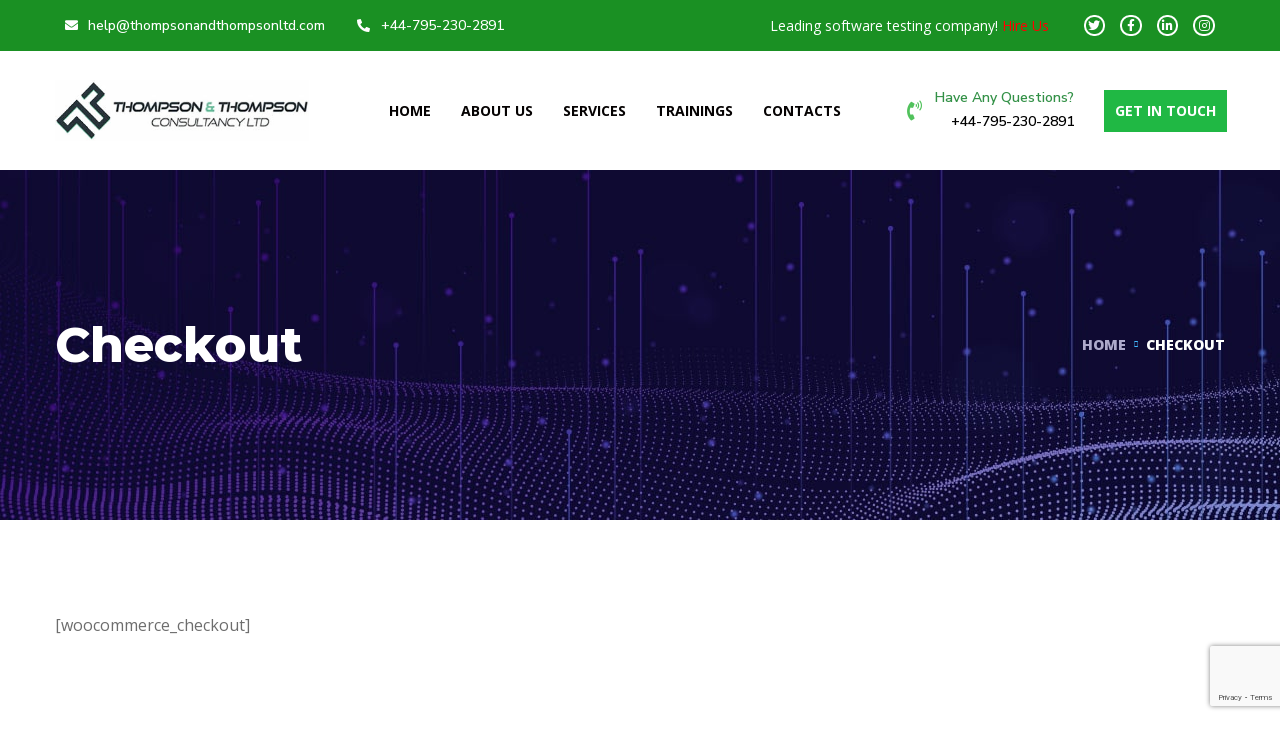

--- FILE ---
content_type: text/html; charset=UTF-8
request_url: https://thompsonandthompsonltd.com/checkout/
body_size: 13981
content:
<!doctype html>
<html lang="en-US">
<head>
	<meta charset="UTF-8">
	<meta name="viewport" content="width=device-width, initial-scale=1">
	<link rel="profile" href="https://gmpg.org/xfn/11">

	<meta name='robots' content='index, follow, max-image-preview:large, max-snippet:-1, max-video-preview:-1' />

	<!-- This site is optimized with the Yoast SEO plugin v22.5 - https://yoast.com/wordpress/plugins/seo/ -->
	<title>Checkout - Thompson and Thompson Consultancy LTD</title>
	<link rel="canonical" href="https://thompsonandthompsonltd.com/checkout/" />
	<meta property="og:locale" content="en_US" />
	<meta property="og:type" content="article" />
	<meta property="og:title" content="Checkout - Thompson and Thompson Consultancy LTD" />
	<meta property="og:url" content="https://thompsonandthompsonltd.com/checkout/" />
	<meta property="og:site_name" content="Thompson and Thompson Consultancy LTD" />
	<meta name="twitter:card" content="summary_large_image" />
	<script type="application/ld+json" class="yoast-schema-graph">{"@context":"https://schema.org","@graph":[{"@type":"WebPage","@id":"https://thompsonandthompsonltd.com/checkout/","url":"https://thompsonandthompsonltd.com/checkout/","name":"Checkout - Thompson and Thompson Consultancy LTD","isPartOf":{"@id":"https://thompsonandthompsonltd.com/#website"},"datePublished":"2020-03-13T03:54:19+00:00","dateModified":"2020-03-13T03:54:19+00:00","breadcrumb":{"@id":"https://thompsonandthompsonltd.com/checkout/#breadcrumb"},"inLanguage":"en-US","potentialAction":[{"@type":"ReadAction","target":["https://thompsonandthompsonltd.com/checkout/"]}]},{"@type":"BreadcrumbList","@id":"https://thompsonandthompsonltd.com/checkout/#breadcrumb","itemListElement":[{"@type":"ListItem","position":1,"name":"Home","item":"https://thompsonandthompsonltd.com/"},{"@type":"ListItem","position":2,"name":"Checkout"}]},{"@type":"WebSite","@id":"https://thompsonandthompsonltd.com/#website","url":"https://thompsonandthompsonltd.com/","name":"Thompson and Thompson Consultancy LTD","description":"Leading Software Testing Company","publisher":{"@id":"https://thompsonandthompsonltd.com/#organization"},"potentialAction":[{"@type":"SearchAction","target":{"@type":"EntryPoint","urlTemplate":"https://thompsonandthompsonltd.com/?s={search_term_string}"},"query-input":"required name=search_term_string"}],"inLanguage":"en-US"},{"@type":"Organization","@id":"https://thompsonandthompsonltd.com/#organization","name":"Thompson and Thompson Consultancy LTD","url":"https://thompsonandthompsonltd.com/","logo":{"@type":"ImageObject","inLanguage":"en-US","@id":"https://thompsonandthompsonltd.com/#/schema/logo/image/","url":"https://thompsonandthompsonltd.com/wp-content/uploads/2020/09/ttlogo.jpg","contentUrl":"https://thompsonandthompsonltd.com/wp-content/uploads/2020/09/ttlogo.jpg","width":400,"height":97,"caption":"Thompson and Thompson Consultancy LTD"},"image":{"@id":"https://thompsonandthompsonltd.com/#/schema/logo/image/"}}]}</script>
	<!-- / Yoast SEO plugin. -->


<link rel='dns-prefetch' href='//www.google.com' />
<link rel='dns-prefetch' href='//fonts.googleapis.com' />
<link href='https://fonts.gstatic.com' crossorigin rel='preconnect' />
<link rel="alternate" type="application/rss+xml" title="Thompson and Thompson Consultancy LTD &raquo; Feed" href="https://thompsonandthompsonltd.com/feed/" />
<link rel="alternate" type="application/rss+xml" title="Thompson and Thompson Consultancy LTD &raquo; Comments Feed" href="https://thompsonandthompsonltd.com/comments/feed/" />
<link rel="alternate" title="oEmbed (JSON)" type="application/json+oembed" href="https://thompsonandthompsonltd.com/wp-json/oembed/1.0/embed?url=https%3A%2F%2Fthompsonandthompsonltd.com%2Fcheckout%2F" />
<link rel="alternate" title="oEmbed (XML)" type="text/xml+oembed" href="https://thompsonandthompsonltd.com/wp-json/oembed/1.0/embed?url=https%3A%2F%2Fthompsonandthompsonltd.com%2Fcheckout%2F&#038;format=xml" />
<style id='wp-img-auto-sizes-contain-inline-css' type='text/css'>
img:is([sizes=auto i],[sizes^="auto," i]){contain-intrinsic-size:3000px 1500px}
/*# sourceURL=wp-img-auto-sizes-contain-inline-css */
</style>
<link rel='stylesheet' id='sgr-css' href='https://thompsonandthompsonltd.com/wp-content/plugins/simple-google-recaptcha/sgr.css?ver=1685007760' type='text/css' media='all' />
<style id='wp-emoji-styles-inline-css' type='text/css'>

	img.wp-smiley, img.emoji {
		display: inline !important;
		border: none !important;
		box-shadow: none !important;
		height: 1em !important;
		width: 1em !important;
		margin: 0 0.07em !important;
		vertical-align: -0.1em !important;
		background: none !important;
		padding: 0 !important;
	}
/*# sourceURL=wp-emoji-styles-inline-css */
</style>
<link rel='stylesheet' id='wp-block-library-css' href='https://thompsonandthompsonltd.com/wp-includes/css/dist/block-library/style.min.css?ver=6.9' type='text/css' media='all' />
<style id='global-styles-inline-css' type='text/css'>
:root{--wp--preset--aspect-ratio--square: 1;--wp--preset--aspect-ratio--4-3: 4/3;--wp--preset--aspect-ratio--3-4: 3/4;--wp--preset--aspect-ratio--3-2: 3/2;--wp--preset--aspect-ratio--2-3: 2/3;--wp--preset--aspect-ratio--16-9: 16/9;--wp--preset--aspect-ratio--9-16: 9/16;--wp--preset--color--black: #000000;--wp--preset--color--cyan-bluish-gray: #abb8c3;--wp--preset--color--white: #ffffff;--wp--preset--color--pale-pink: #f78da7;--wp--preset--color--vivid-red: #cf2e2e;--wp--preset--color--luminous-vivid-orange: #ff6900;--wp--preset--color--luminous-vivid-amber: #fcb900;--wp--preset--color--light-green-cyan: #7bdcb5;--wp--preset--color--vivid-green-cyan: #00d084;--wp--preset--color--pale-cyan-blue: #8ed1fc;--wp--preset--color--vivid-cyan-blue: #0693e3;--wp--preset--color--vivid-purple: #9b51e0;--wp--preset--gradient--vivid-cyan-blue-to-vivid-purple: linear-gradient(135deg,rgb(6,147,227) 0%,rgb(155,81,224) 100%);--wp--preset--gradient--light-green-cyan-to-vivid-green-cyan: linear-gradient(135deg,rgb(122,220,180) 0%,rgb(0,208,130) 100%);--wp--preset--gradient--luminous-vivid-amber-to-luminous-vivid-orange: linear-gradient(135deg,rgb(252,185,0) 0%,rgb(255,105,0) 100%);--wp--preset--gradient--luminous-vivid-orange-to-vivid-red: linear-gradient(135deg,rgb(255,105,0) 0%,rgb(207,46,46) 100%);--wp--preset--gradient--very-light-gray-to-cyan-bluish-gray: linear-gradient(135deg,rgb(238,238,238) 0%,rgb(169,184,195) 100%);--wp--preset--gradient--cool-to-warm-spectrum: linear-gradient(135deg,rgb(74,234,220) 0%,rgb(151,120,209) 20%,rgb(207,42,186) 40%,rgb(238,44,130) 60%,rgb(251,105,98) 80%,rgb(254,248,76) 100%);--wp--preset--gradient--blush-light-purple: linear-gradient(135deg,rgb(255,206,236) 0%,rgb(152,150,240) 100%);--wp--preset--gradient--blush-bordeaux: linear-gradient(135deg,rgb(254,205,165) 0%,rgb(254,45,45) 50%,rgb(107,0,62) 100%);--wp--preset--gradient--luminous-dusk: linear-gradient(135deg,rgb(255,203,112) 0%,rgb(199,81,192) 50%,rgb(65,88,208) 100%);--wp--preset--gradient--pale-ocean: linear-gradient(135deg,rgb(255,245,203) 0%,rgb(182,227,212) 50%,rgb(51,167,181) 100%);--wp--preset--gradient--electric-grass: linear-gradient(135deg,rgb(202,248,128) 0%,rgb(113,206,126) 100%);--wp--preset--gradient--midnight: linear-gradient(135deg,rgb(2,3,129) 0%,rgb(40,116,252) 100%);--wp--preset--font-size--small: 13px;--wp--preset--font-size--medium: 20px;--wp--preset--font-size--large: 36px;--wp--preset--font-size--x-large: 42px;--wp--preset--spacing--20: 0.44rem;--wp--preset--spacing--30: 0.67rem;--wp--preset--spacing--40: 1rem;--wp--preset--spacing--50: 1.5rem;--wp--preset--spacing--60: 2.25rem;--wp--preset--spacing--70: 3.38rem;--wp--preset--spacing--80: 5.06rem;--wp--preset--shadow--natural: 6px 6px 9px rgba(0, 0, 0, 0.2);--wp--preset--shadow--deep: 12px 12px 50px rgba(0, 0, 0, 0.4);--wp--preset--shadow--sharp: 6px 6px 0px rgba(0, 0, 0, 0.2);--wp--preset--shadow--outlined: 6px 6px 0px -3px rgb(255, 255, 255), 6px 6px rgb(0, 0, 0);--wp--preset--shadow--crisp: 6px 6px 0px rgb(0, 0, 0);}:where(.is-layout-flex){gap: 0.5em;}:where(.is-layout-grid){gap: 0.5em;}body .is-layout-flex{display: flex;}.is-layout-flex{flex-wrap: wrap;align-items: center;}.is-layout-flex > :is(*, div){margin: 0;}body .is-layout-grid{display: grid;}.is-layout-grid > :is(*, div){margin: 0;}:where(.wp-block-columns.is-layout-flex){gap: 2em;}:where(.wp-block-columns.is-layout-grid){gap: 2em;}:where(.wp-block-post-template.is-layout-flex){gap: 1.25em;}:where(.wp-block-post-template.is-layout-grid){gap: 1.25em;}.has-black-color{color: var(--wp--preset--color--black) !important;}.has-cyan-bluish-gray-color{color: var(--wp--preset--color--cyan-bluish-gray) !important;}.has-white-color{color: var(--wp--preset--color--white) !important;}.has-pale-pink-color{color: var(--wp--preset--color--pale-pink) !important;}.has-vivid-red-color{color: var(--wp--preset--color--vivid-red) !important;}.has-luminous-vivid-orange-color{color: var(--wp--preset--color--luminous-vivid-orange) !important;}.has-luminous-vivid-amber-color{color: var(--wp--preset--color--luminous-vivid-amber) !important;}.has-light-green-cyan-color{color: var(--wp--preset--color--light-green-cyan) !important;}.has-vivid-green-cyan-color{color: var(--wp--preset--color--vivid-green-cyan) !important;}.has-pale-cyan-blue-color{color: var(--wp--preset--color--pale-cyan-blue) !important;}.has-vivid-cyan-blue-color{color: var(--wp--preset--color--vivid-cyan-blue) !important;}.has-vivid-purple-color{color: var(--wp--preset--color--vivid-purple) !important;}.has-black-background-color{background-color: var(--wp--preset--color--black) !important;}.has-cyan-bluish-gray-background-color{background-color: var(--wp--preset--color--cyan-bluish-gray) !important;}.has-white-background-color{background-color: var(--wp--preset--color--white) !important;}.has-pale-pink-background-color{background-color: var(--wp--preset--color--pale-pink) !important;}.has-vivid-red-background-color{background-color: var(--wp--preset--color--vivid-red) !important;}.has-luminous-vivid-orange-background-color{background-color: var(--wp--preset--color--luminous-vivid-orange) !important;}.has-luminous-vivid-amber-background-color{background-color: var(--wp--preset--color--luminous-vivid-amber) !important;}.has-light-green-cyan-background-color{background-color: var(--wp--preset--color--light-green-cyan) !important;}.has-vivid-green-cyan-background-color{background-color: var(--wp--preset--color--vivid-green-cyan) !important;}.has-pale-cyan-blue-background-color{background-color: var(--wp--preset--color--pale-cyan-blue) !important;}.has-vivid-cyan-blue-background-color{background-color: var(--wp--preset--color--vivid-cyan-blue) !important;}.has-vivid-purple-background-color{background-color: var(--wp--preset--color--vivid-purple) !important;}.has-black-border-color{border-color: var(--wp--preset--color--black) !important;}.has-cyan-bluish-gray-border-color{border-color: var(--wp--preset--color--cyan-bluish-gray) !important;}.has-white-border-color{border-color: var(--wp--preset--color--white) !important;}.has-pale-pink-border-color{border-color: var(--wp--preset--color--pale-pink) !important;}.has-vivid-red-border-color{border-color: var(--wp--preset--color--vivid-red) !important;}.has-luminous-vivid-orange-border-color{border-color: var(--wp--preset--color--luminous-vivid-orange) !important;}.has-luminous-vivid-amber-border-color{border-color: var(--wp--preset--color--luminous-vivid-amber) !important;}.has-light-green-cyan-border-color{border-color: var(--wp--preset--color--light-green-cyan) !important;}.has-vivid-green-cyan-border-color{border-color: var(--wp--preset--color--vivid-green-cyan) !important;}.has-pale-cyan-blue-border-color{border-color: var(--wp--preset--color--pale-cyan-blue) !important;}.has-vivid-cyan-blue-border-color{border-color: var(--wp--preset--color--vivid-cyan-blue) !important;}.has-vivid-purple-border-color{border-color: var(--wp--preset--color--vivid-purple) !important;}.has-vivid-cyan-blue-to-vivid-purple-gradient-background{background: var(--wp--preset--gradient--vivid-cyan-blue-to-vivid-purple) !important;}.has-light-green-cyan-to-vivid-green-cyan-gradient-background{background: var(--wp--preset--gradient--light-green-cyan-to-vivid-green-cyan) !important;}.has-luminous-vivid-amber-to-luminous-vivid-orange-gradient-background{background: var(--wp--preset--gradient--luminous-vivid-amber-to-luminous-vivid-orange) !important;}.has-luminous-vivid-orange-to-vivid-red-gradient-background{background: var(--wp--preset--gradient--luminous-vivid-orange-to-vivid-red) !important;}.has-very-light-gray-to-cyan-bluish-gray-gradient-background{background: var(--wp--preset--gradient--very-light-gray-to-cyan-bluish-gray) !important;}.has-cool-to-warm-spectrum-gradient-background{background: var(--wp--preset--gradient--cool-to-warm-spectrum) !important;}.has-blush-light-purple-gradient-background{background: var(--wp--preset--gradient--blush-light-purple) !important;}.has-blush-bordeaux-gradient-background{background: var(--wp--preset--gradient--blush-bordeaux) !important;}.has-luminous-dusk-gradient-background{background: var(--wp--preset--gradient--luminous-dusk) !important;}.has-pale-ocean-gradient-background{background: var(--wp--preset--gradient--pale-ocean) !important;}.has-electric-grass-gradient-background{background: var(--wp--preset--gradient--electric-grass) !important;}.has-midnight-gradient-background{background: var(--wp--preset--gradient--midnight) !important;}.has-small-font-size{font-size: var(--wp--preset--font-size--small) !important;}.has-medium-font-size{font-size: var(--wp--preset--font-size--medium) !important;}.has-large-font-size{font-size: var(--wp--preset--font-size--large) !important;}.has-x-large-font-size{font-size: var(--wp--preset--font-size--x-large) !important;}
/*# sourceURL=global-styles-inline-css */
</style>

<style id='classic-theme-styles-inline-css' type='text/css'>
/*! This file is auto-generated */
.wp-block-button__link{color:#fff;background-color:#32373c;border-radius:9999px;box-shadow:none;text-decoration:none;padding:calc(.667em + 2px) calc(1.333em + 2px);font-size:1.125em}.wp-block-file__button{background:#32373c;color:#fff;text-decoration:none}
/*# sourceURL=/wp-includes/css/classic-themes.min.css */
</style>
<link rel='stylesheet' id='contact-form-7-css' href='https://thompsonandthompsonltd.com/wp-content/plugins/contact-form-7/includes/css/styles.css?ver=5.4.1' type='text/css' media='all' />
<link rel='stylesheet' id='engitech-fonts-css' href='https://fonts.googleapis.com/css?family=Montserrat%3A100%2C100i%2C200%2C200i%2C300%2C300i%2C400%2C400i%2C500%2C500i%2C600%2C600i%2C700%2C700i%2C800%2C800i%2C900%2C900i&#038;subset=latin%2Clatin-ext' type='text/css' media='all' />
<link rel='stylesheet' id='bootstrap-css' href='https://thompsonandthompsonltd.com/wp-content/themes/engitech/css/bootstrap.css?ver=4.0' type='text/css' media='all' />
<link rel='stylesheet' id='engitech-awesome-font-css' href='https://thompsonandthompsonltd.com/wp-content/themes/engitech/css/font-awesome.min.css?ver=6.9' type='text/css' media='all' />
<link rel='stylesheet' id='engitech-flaticon-font-css' href='https://thompsonandthompsonltd.com/wp-content/themes/engitech/css/flaticon.css?ver=6.9' type='text/css' media='all' />
<link rel='stylesheet' id='slick-slider-css' href='https://thompsonandthompsonltd.com/wp-content/themes/engitech/css/slick.css?ver=6.9' type='text/css' media='all' />
<link rel='stylesheet' id='slick-theme-css' href='https://thompsonandthompsonltd.com/wp-content/themes/engitech/css/slick-theme.css?ver=6.9' type='text/css' media='all' />
<link rel='stylesheet' id='magnific-popup-css' href='https://thompsonandthompsonltd.com/wp-content/themes/engitech/css/magnific-popup.css?ver=6.9' type='text/css' media='all' />
<link rel='stylesheet' id='engitech-style-css' href='https://thompsonandthompsonltd.com/wp-content/themes/engitech/style.css?ver=6.9' type='text/css' media='all' />
<link rel='stylesheet' id='simple-likes-public-css-css' href='https://thompsonandthompsonltd.com/wp-content/themes/engitech/inc/backend/css/simple-likes-public.css?ver=6.9' type='text/css' media='all' />
<link rel='stylesheet' id='engitech-preload-css' href='https://thompsonandthompsonltd.com/wp-content/themes/engitech/css/royal-preload.css?ver=6.9' type='text/css' media='all' />
<script type="text/javascript" id="sgr-js-extra">
/* <![CDATA[ */
var sgr = {"sgr_site_key":"6LdXtTsmAAAAAJMwrLMFPMtq6F2p6fPgo6DTduGl"};
//# sourceURL=sgr-js-extra
/* ]]> */
</script>
<script type="text/javascript" src="https://thompsonandthompsonltd.com/wp-content/plugins/simple-google-recaptcha/sgr.js?ver=1685007760" id="sgr-js"></script>
<script type="text/javascript" src="https://thompsonandthompsonltd.com/wp-includes/js/jquery/jquery.min.js?ver=3.7.1" id="jquery-core-js"></script>
<script type="text/javascript" src="https://thompsonandthompsonltd.com/wp-includes/js/jquery/jquery-migrate.min.js?ver=3.4.1" id="jquery-migrate-js"></script>
<script type="text/javascript" id="simple-likes-public-js-js-extra">
/* <![CDATA[ */
var simpleLikes = {"ajaxurl":"https://thompsonandthompsonltd.com/wp-admin/admin-ajax.php","like":"Like","unlike":"Unlike"};
//# sourceURL=simple-likes-public-js-js-extra
/* ]]> */
</script>
<script type="text/javascript" src="https://thompsonandthompsonltd.com/wp-content/themes/engitech/inc/backend/js/simple-likes-public.js?ver=0.5" id="simple-likes-public-js-js"></script>
<link rel="https://api.w.org/" href="https://thompsonandthompsonltd.com/wp-json/" /><link rel="alternate" title="JSON" type="application/json" href="https://thompsonandthompsonltd.com/wp-json/wp/v2/pages/2616" /><link rel="EditURI" type="application/rsd+xml" title="RSD" href="https://thompsonandthompsonltd.com/xmlrpc.php?rsd" />
<meta name="generator" content="WordPress 6.9" />
<link rel='shortlink' href='https://thompsonandthompsonltd.com/?p=2616' />
        <script>
                    </script>
    <style type="text/css">.recentcomments a{display:inline !important;padding:0 !important;margin:0 !important;}</style><link rel="icon" href="https://thompsonandthompsonltd.com/wp-content/uploads/2022/02/fav.png" sizes="32x32" />
<link rel="icon" href="https://thompsonandthompsonltd.com/wp-content/uploads/2022/02/fav.png" sizes="192x192" />
<link rel="apple-touch-icon" href="https://thompsonandthompsonltd.com/wp-content/uploads/2022/02/fav.png" />
<meta name="msapplication-TileImage" content="https://thompsonandthompsonltd.com/wp-content/uploads/2022/02/fav.png" />
		<style type="text/css" id="wp-custom-css">
			.header-clone{
	height: 100px!important;
}
.elementor-widget-wrap>.elementor-element.btn-inline{
	display: inline-block;
	width: auto;
}
.elementor-3872 .elementor-element.elementor-element-4cff60df .elementor-icon-list-item span, .elementor-3872 .elementor-element.elementor-element-5e3bed1f .elementor-icon-list-item span {
    line-height: 16px;
}

.page-id-3872 #back-to-top{
	color: #656AE5;
}
.page-id-4858 #back-to-top{
	color: #53E79C;
}
.page-id-4899 #back-to-top{
	color: #35d3c9;
}		</style>
		<style id="kirki-inline-styles">.page-header{background-image:url("https://thompsonandthompsonltd.com/wp-content/uploads/2021/04/bg-pheader.jpg");}body, p, button, input, select, optgroup, textarea, .font-main, .elementor-element .elementor-widget-text-editor, .elementor-element .elementor-widget-icon-list .elementor-icon-list-item{font-family:Open Sans;font-weight:400;}#royal_preloader.royal_preloader_logo .royal_preloader_percentage{font-family:Roboto;font-size:13px;font-weight:400;letter-spacing:2px;line-height:40px;text-align:center;text-transform:none;}@media (max-width: 767px){}@media (min-width: 768px) and (max-width: 1024px){}@media (min-width: 1024px){}/* cyrillic-ext */
@font-face {
  font-family: 'Open Sans';
  font-style: normal;
  font-weight: 400;
  font-stretch: normal;
  font-display: swap;
  src: url(https://thompsonandthompsonltd.com/wp-content/fonts/open-sans/font) format('woff');
  unicode-range: U+0460-052F, U+1C80-1C8A, U+20B4, U+2DE0-2DFF, U+A640-A69F, U+FE2E-FE2F;
}
/* cyrillic */
@font-face {
  font-family: 'Open Sans';
  font-style: normal;
  font-weight: 400;
  font-stretch: normal;
  font-display: swap;
  src: url(https://thompsonandthompsonltd.com/wp-content/fonts/open-sans/font) format('woff');
  unicode-range: U+0301, U+0400-045F, U+0490-0491, U+04B0-04B1, U+2116;
}
/* greek-ext */
@font-face {
  font-family: 'Open Sans';
  font-style: normal;
  font-weight: 400;
  font-stretch: normal;
  font-display: swap;
  src: url(https://thompsonandthompsonltd.com/wp-content/fonts/open-sans/font) format('woff');
  unicode-range: U+1F00-1FFF;
}
/* greek */
@font-face {
  font-family: 'Open Sans';
  font-style: normal;
  font-weight: 400;
  font-stretch: normal;
  font-display: swap;
  src: url(https://thompsonandthompsonltd.com/wp-content/fonts/open-sans/font) format('woff');
  unicode-range: U+0370-0377, U+037A-037F, U+0384-038A, U+038C, U+038E-03A1, U+03A3-03FF;
}
/* hebrew */
@font-face {
  font-family: 'Open Sans';
  font-style: normal;
  font-weight: 400;
  font-stretch: normal;
  font-display: swap;
  src: url(https://thompsonandthompsonltd.com/wp-content/fonts/open-sans/font) format('woff');
  unicode-range: U+0307-0308, U+0590-05FF, U+200C-2010, U+20AA, U+25CC, U+FB1D-FB4F;
}
/* math */
@font-face {
  font-family: 'Open Sans';
  font-style: normal;
  font-weight: 400;
  font-stretch: normal;
  font-display: swap;
  src: url(https://thompsonandthompsonltd.com/wp-content/fonts/open-sans/font) format('woff');
  unicode-range: U+0302-0303, U+0305, U+0307-0308, U+0310, U+0312, U+0315, U+031A, U+0326-0327, U+032C, U+032F-0330, U+0332-0333, U+0338, U+033A, U+0346, U+034D, U+0391-03A1, U+03A3-03A9, U+03B1-03C9, U+03D1, U+03D5-03D6, U+03F0-03F1, U+03F4-03F5, U+2016-2017, U+2034-2038, U+203C, U+2040, U+2043, U+2047, U+2050, U+2057, U+205F, U+2070-2071, U+2074-208E, U+2090-209C, U+20D0-20DC, U+20E1, U+20E5-20EF, U+2100-2112, U+2114-2115, U+2117-2121, U+2123-214F, U+2190, U+2192, U+2194-21AE, U+21B0-21E5, U+21F1-21F2, U+21F4-2211, U+2213-2214, U+2216-22FF, U+2308-230B, U+2310, U+2319, U+231C-2321, U+2336-237A, U+237C, U+2395, U+239B-23B7, U+23D0, U+23DC-23E1, U+2474-2475, U+25AF, U+25B3, U+25B7, U+25BD, U+25C1, U+25CA, U+25CC, U+25FB, U+266D-266F, U+27C0-27FF, U+2900-2AFF, U+2B0E-2B11, U+2B30-2B4C, U+2BFE, U+3030, U+FF5B, U+FF5D, U+1D400-1D7FF, U+1EE00-1EEFF;
}
/* symbols */
@font-face {
  font-family: 'Open Sans';
  font-style: normal;
  font-weight: 400;
  font-stretch: normal;
  font-display: swap;
  src: url(https://thompsonandthompsonltd.com/wp-content/fonts/open-sans/font) format('woff');
  unicode-range: U+0001-000C, U+000E-001F, U+007F-009F, U+20DD-20E0, U+20E2-20E4, U+2150-218F, U+2190, U+2192, U+2194-2199, U+21AF, U+21E6-21F0, U+21F3, U+2218-2219, U+2299, U+22C4-22C6, U+2300-243F, U+2440-244A, U+2460-24FF, U+25A0-27BF, U+2800-28FF, U+2921-2922, U+2981, U+29BF, U+29EB, U+2B00-2BFF, U+4DC0-4DFF, U+FFF9-FFFB, U+10140-1018E, U+10190-1019C, U+101A0, U+101D0-101FD, U+102E0-102FB, U+10E60-10E7E, U+1D2C0-1D2D3, U+1D2E0-1D37F, U+1F000-1F0FF, U+1F100-1F1AD, U+1F1E6-1F1FF, U+1F30D-1F30F, U+1F315, U+1F31C, U+1F31E, U+1F320-1F32C, U+1F336, U+1F378, U+1F37D, U+1F382, U+1F393-1F39F, U+1F3A7-1F3A8, U+1F3AC-1F3AF, U+1F3C2, U+1F3C4-1F3C6, U+1F3CA-1F3CE, U+1F3D4-1F3E0, U+1F3ED, U+1F3F1-1F3F3, U+1F3F5-1F3F7, U+1F408, U+1F415, U+1F41F, U+1F426, U+1F43F, U+1F441-1F442, U+1F444, U+1F446-1F449, U+1F44C-1F44E, U+1F453, U+1F46A, U+1F47D, U+1F4A3, U+1F4B0, U+1F4B3, U+1F4B9, U+1F4BB, U+1F4BF, U+1F4C8-1F4CB, U+1F4D6, U+1F4DA, U+1F4DF, U+1F4E3-1F4E6, U+1F4EA-1F4ED, U+1F4F7, U+1F4F9-1F4FB, U+1F4FD-1F4FE, U+1F503, U+1F507-1F50B, U+1F50D, U+1F512-1F513, U+1F53E-1F54A, U+1F54F-1F5FA, U+1F610, U+1F650-1F67F, U+1F687, U+1F68D, U+1F691, U+1F694, U+1F698, U+1F6AD, U+1F6B2, U+1F6B9-1F6BA, U+1F6BC, U+1F6C6-1F6CF, U+1F6D3-1F6D7, U+1F6E0-1F6EA, U+1F6F0-1F6F3, U+1F6F7-1F6FC, U+1F700-1F7FF, U+1F800-1F80B, U+1F810-1F847, U+1F850-1F859, U+1F860-1F887, U+1F890-1F8AD, U+1F8B0-1F8BB, U+1F8C0-1F8C1, U+1F900-1F90B, U+1F93B, U+1F946, U+1F984, U+1F996, U+1F9E9, U+1FA00-1FA6F, U+1FA70-1FA7C, U+1FA80-1FA89, U+1FA8F-1FAC6, U+1FACE-1FADC, U+1FADF-1FAE9, U+1FAF0-1FAF8, U+1FB00-1FBFF;
}
/* vietnamese */
@font-face {
  font-family: 'Open Sans';
  font-style: normal;
  font-weight: 400;
  font-stretch: normal;
  font-display: swap;
  src: url(https://thompsonandthompsonltd.com/wp-content/fonts/open-sans/font) format('woff');
  unicode-range: U+0102-0103, U+0110-0111, U+0128-0129, U+0168-0169, U+01A0-01A1, U+01AF-01B0, U+0300-0301, U+0303-0304, U+0308-0309, U+0323, U+0329, U+1EA0-1EF9, U+20AB;
}
/* latin-ext */
@font-face {
  font-family: 'Open Sans';
  font-style: normal;
  font-weight: 400;
  font-stretch: normal;
  font-display: swap;
  src: url(https://thompsonandthompsonltd.com/wp-content/fonts/open-sans/font) format('woff');
  unicode-range: U+0100-02BA, U+02BD-02C5, U+02C7-02CC, U+02CE-02D7, U+02DD-02FF, U+0304, U+0308, U+0329, U+1D00-1DBF, U+1E00-1E9F, U+1EF2-1EFF, U+2020, U+20A0-20AB, U+20AD-20C0, U+2113, U+2C60-2C7F, U+A720-A7FF;
}
/* latin */
@font-face {
  font-family: 'Open Sans';
  font-style: normal;
  font-weight: 400;
  font-stretch: normal;
  font-display: swap;
  src: url(https://thompsonandthompsonltd.com/wp-content/fonts/open-sans/font) format('woff');
  unicode-range: U+0000-00FF, U+0131, U+0152-0153, U+02BB-02BC, U+02C6, U+02DA, U+02DC, U+0304, U+0308, U+0329, U+2000-206F, U+20AC, U+2122, U+2191, U+2193, U+2212, U+2215, U+FEFF, U+FFFD;
}/* cyrillic-ext */
@font-face {
  font-family: 'Roboto';
  font-style: normal;
  font-weight: 400;
  font-stretch: normal;
  font-display: swap;
  src: url(https://thompsonandthompsonltd.com/wp-content/fonts/roboto/font) format('woff');
  unicode-range: U+0460-052F, U+1C80-1C8A, U+20B4, U+2DE0-2DFF, U+A640-A69F, U+FE2E-FE2F;
}
/* cyrillic */
@font-face {
  font-family: 'Roboto';
  font-style: normal;
  font-weight: 400;
  font-stretch: normal;
  font-display: swap;
  src: url(https://thompsonandthompsonltd.com/wp-content/fonts/roboto/font) format('woff');
  unicode-range: U+0301, U+0400-045F, U+0490-0491, U+04B0-04B1, U+2116;
}
/* greek-ext */
@font-face {
  font-family: 'Roboto';
  font-style: normal;
  font-weight: 400;
  font-stretch: normal;
  font-display: swap;
  src: url(https://thompsonandthompsonltd.com/wp-content/fonts/roboto/font) format('woff');
  unicode-range: U+1F00-1FFF;
}
/* greek */
@font-face {
  font-family: 'Roboto';
  font-style: normal;
  font-weight: 400;
  font-stretch: normal;
  font-display: swap;
  src: url(https://thompsonandthompsonltd.com/wp-content/fonts/roboto/font) format('woff');
  unicode-range: U+0370-0377, U+037A-037F, U+0384-038A, U+038C, U+038E-03A1, U+03A3-03FF;
}
/* math */
@font-face {
  font-family: 'Roboto';
  font-style: normal;
  font-weight: 400;
  font-stretch: normal;
  font-display: swap;
  src: url(https://thompsonandthompsonltd.com/wp-content/fonts/roboto/font) format('woff');
  unicode-range: U+0302-0303, U+0305, U+0307-0308, U+0310, U+0312, U+0315, U+031A, U+0326-0327, U+032C, U+032F-0330, U+0332-0333, U+0338, U+033A, U+0346, U+034D, U+0391-03A1, U+03A3-03A9, U+03B1-03C9, U+03D1, U+03D5-03D6, U+03F0-03F1, U+03F4-03F5, U+2016-2017, U+2034-2038, U+203C, U+2040, U+2043, U+2047, U+2050, U+2057, U+205F, U+2070-2071, U+2074-208E, U+2090-209C, U+20D0-20DC, U+20E1, U+20E5-20EF, U+2100-2112, U+2114-2115, U+2117-2121, U+2123-214F, U+2190, U+2192, U+2194-21AE, U+21B0-21E5, U+21F1-21F2, U+21F4-2211, U+2213-2214, U+2216-22FF, U+2308-230B, U+2310, U+2319, U+231C-2321, U+2336-237A, U+237C, U+2395, U+239B-23B7, U+23D0, U+23DC-23E1, U+2474-2475, U+25AF, U+25B3, U+25B7, U+25BD, U+25C1, U+25CA, U+25CC, U+25FB, U+266D-266F, U+27C0-27FF, U+2900-2AFF, U+2B0E-2B11, U+2B30-2B4C, U+2BFE, U+3030, U+FF5B, U+FF5D, U+1D400-1D7FF, U+1EE00-1EEFF;
}
/* symbols */
@font-face {
  font-family: 'Roboto';
  font-style: normal;
  font-weight: 400;
  font-stretch: normal;
  font-display: swap;
  src: url(https://thompsonandthompsonltd.com/wp-content/fonts/roboto/font) format('woff');
  unicode-range: U+0001-000C, U+000E-001F, U+007F-009F, U+20DD-20E0, U+20E2-20E4, U+2150-218F, U+2190, U+2192, U+2194-2199, U+21AF, U+21E6-21F0, U+21F3, U+2218-2219, U+2299, U+22C4-22C6, U+2300-243F, U+2440-244A, U+2460-24FF, U+25A0-27BF, U+2800-28FF, U+2921-2922, U+2981, U+29BF, U+29EB, U+2B00-2BFF, U+4DC0-4DFF, U+FFF9-FFFB, U+10140-1018E, U+10190-1019C, U+101A0, U+101D0-101FD, U+102E0-102FB, U+10E60-10E7E, U+1D2C0-1D2D3, U+1D2E0-1D37F, U+1F000-1F0FF, U+1F100-1F1AD, U+1F1E6-1F1FF, U+1F30D-1F30F, U+1F315, U+1F31C, U+1F31E, U+1F320-1F32C, U+1F336, U+1F378, U+1F37D, U+1F382, U+1F393-1F39F, U+1F3A7-1F3A8, U+1F3AC-1F3AF, U+1F3C2, U+1F3C4-1F3C6, U+1F3CA-1F3CE, U+1F3D4-1F3E0, U+1F3ED, U+1F3F1-1F3F3, U+1F3F5-1F3F7, U+1F408, U+1F415, U+1F41F, U+1F426, U+1F43F, U+1F441-1F442, U+1F444, U+1F446-1F449, U+1F44C-1F44E, U+1F453, U+1F46A, U+1F47D, U+1F4A3, U+1F4B0, U+1F4B3, U+1F4B9, U+1F4BB, U+1F4BF, U+1F4C8-1F4CB, U+1F4D6, U+1F4DA, U+1F4DF, U+1F4E3-1F4E6, U+1F4EA-1F4ED, U+1F4F7, U+1F4F9-1F4FB, U+1F4FD-1F4FE, U+1F503, U+1F507-1F50B, U+1F50D, U+1F512-1F513, U+1F53E-1F54A, U+1F54F-1F5FA, U+1F610, U+1F650-1F67F, U+1F687, U+1F68D, U+1F691, U+1F694, U+1F698, U+1F6AD, U+1F6B2, U+1F6B9-1F6BA, U+1F6BC, U+1F6C6-1F6CF, U+1F6D3-1F6D7, U+1F6E0-1F6EA, U+1F6F0-1F6F3, U+1F6F7-1F6FC, U+1F700-1F7FF, U+1F800-1F80B, U+1F810-1F847, U+1F850-1F859, U+1F860-1F887, U+1F890-1F8AD, U+1F8B0-1F8BB, U+1F8C0-1F8C1, U+1F900-1F90B, U+1F93B, U+1F946, U+1F984, U+1F996, U+1F9E9, U+1FA00-1FA6F, U+1FA70-1FA7C, U+1FA80-1FA89, U+1FA8F-1FAC6, U+1FACE-1FADC, U+1FADF-1FAE9, U+1FAF0-1FAF8, U+1FB00-1FBFF;
}
/* vietnamese */
@font-face {
  font-family: 'Roboto';
  font-style: normal;
  font-weight: 400;
  font-stretch: normal;
  font-display: swap;
  src: url(https://thompsonandthompsonltd.com/wp-content/fonts/roboto/font) format('woff');
  unicode-range: U+0102-0103, U+0110-0111, U+0128-0129, U+0168-0169, U+01A0-01A1, U+01AF-01B0, U+0300-0301, U+0303-0304, U+0308-0309, U+0323, U+0329, U+1EA0-1EF9, U+20AB;
}
/* latin-ext */
@font-face {
  font-family: 'Roboto';
  font-style: normal;
  font-weight: 400;
  font-stretch: normal;
  font-display: swap;
  src: url(https://thompsonandthompsonltd.com/wp-content/fonts/roboto/font) format('woff');
  unicode-range: U+0100-02BA, U+02BD-02C5, U+02C7-02CC, U+02CE-02D7, U+02DD-02FF, U+0304, U+0308, U+0329, U+1D00-1DBF, U+1E00-1E9F, U+1EF2-1EFF, U+2020, U+20A0-20AB, U+20AD-20C0, U+2113, U+2C60-2C7F, U+A720-A7FF;
}
/* latin */
@font-face {
  font-family: 'Roboto';
  font-style: normal;
  font-weight: 400;
  font-stretch: normal;
  font-display: swap;
  src: url(https://thompsonandthompsonltd.com/wp-content/fonts/roboto/font) format('woff');
  unicode-range: U+0000-00FF, U+0131, U+0152-0153, U+02BB-02BC, U+02C6, U+02DA, U+02DC, U+0304, U+0308, U+0329, U+2000-206F, U+20AC, U+2122, U+2191, U+2193, U+2212, U+2215, U+FEFF, U+FFFD;
}</style><link rel='stylesheet' id='elementor-frontend-legacy-css' href='https://thompsonandthompsonltd.com/wp-content/plugins/elementor/assets/css/frontend-legacy.min.css?ver=3.6.0' type='text/css' media='all' />
<link rel='stylesheet' id='elementor-frontend-css' href='https://thompsonandthompsonltd.com/wp-content/plugins/elementor/assets/css/frontend.min.css?ver=3.6.0' type='text/css' media='all' />
<link rel='stylesheet' id='elementor-post-2843-css' href='https://thompsonandthompsonltd.com/wp-content/uploads/elementor/css/post-2843.css?ver=1685024983' type='text/css' media='all' />
<link rel='stylesheet' id='elementor-post-2854-css' href='https://thompsonandthompsonltd.com/wp-content/uploads/elementor/css/post-2854.css?ver=1685024983' type='text/css' media='all' />
<link rel='stylesheet' id='elementor-post-2856-css' href='https://thompsonandthompsonltd.com/wp-content/uploads/elementor/css/post-2856.css?ver=1685024983' type='text/css' media='all' />
<link rel='stylesheet' id='elementor-post-1308-css' href='https://thompsonandthompsonltd.com/wp-content/uploads/elementor/css/post-1308.css?ver=1685024983' type='text/css' media='all' />
<link rel='stylesheet' id='elementor-icons-css' href='https://thompsonandthompsonltd.com/wp-content/plugins/elementor/assets/lib/eicons/css/elementor-icons.min.css?ver=5.15.0' type='text/css' media='all' />
<link rel='stylesheet' id='elementor-post-5-css' href='https://thompsonandthompsonltd.com/wp-content/uploads/elementor/css/post-5.css?ver=1685024983' type='text/css' media='all' />
<link rel='stylesheet' id='elementor-global-css' href='https://thompsonandthompsonltd.com/wp-content/uploads/elementor/css/global.css?ver=1685024983' type='text/css' media='all' />
<link rel='stylesheet' id='e-animations-css' href='https://thompsonandthompsonltd.com/wp-content/plugins/elementor/assets/lib/animations/animations.min.css?ver=3.6.0' type='text/css' media='all' />
<link rel='stylesheet' id='google-fonts-1-css' href='https://fonts.googleapis.com/css?family=Nunito+Sans%3A100%2C100italic%2C200%2C200italic%2C300%2C300italic%2C400%2C400italic%2C500%2C500italic%2C600%2C600italic%2C700%2C700italic%2C800%2C800italic%2C900%2C900italic%7COpen+Sans%3A100%2C100italic%2C200%2C200italic%2C300%2C300italic%2C400%2C400italic%2C500%2C500italic%2C600%2C600italic%2C700%2C700italic%2C800%2C800italic%2C900%2C900italic%7CRoboto%3A100%2C100italic%2C200%2C200italic%2C300%2C300italic%2C400%2C400italic%2C500%2C500italic%2C600%2C600italic%2C700%2C700italic%2C800%2C800italic%2C900%2C900italic%7CRoboto+Slab%3A100%2C100italic%2C200%2C200italic%2C300%2C300italic%2C400%2C400italic%2C500%2C500italic%2C600%2C600italic%2C700%2C700italic%2C800%2C800italic%2C900%2C900italic&#038;display=auto&#038;ver=6.9' type='text/css' media='all' />
<link rel='stylesheet' id='elementor-icons-shared-0-css' href='https://thompsonandthompsonltd.com/wp-content/plugins/elementor/assets/lib/font-awesome/css/fontawesome.min.css?ver=5.15.3' type='text/css' media='all' />
<link rel='stylesheet' id='elementor-icons-fa-solid-css' href='https://thompsonandthompsonltd.com/wp-content/plugins/elementor/assets/lib/font-awesome/css/solid.min.css?ver=5.15.3' type='text/css' media='all' />
<link rel='stylesheet' id='elementor-icons-fa-brands-css' href='https://thompsonandthompsonltd.com/wp-content/plugins/elementor/assets/lib/font-awesome/css/brands.min.css?ver=5.15.3' type='text/css' media='all' />
</head>

<body class="wp-singular page-template page-template-page-templates page-template-shop-page page-template-page-templatesshop-page-php page page-id-2616 wp-theme-engitech royal_preloader elementor-default elementor-kit-5 engitech-theme-ver-1.3 wordpress-version-6.9">
<div id="royal_preloader" data-width="200" data-height="70" data-url="https://thompsonandthompsonltd.com/wp-content/uploads/2020/09/ttlogo.jpg" data-color="#ffffff" data-bgcolor="#fff"></div><div id="page" class="site">
	<!-- #site-header-open -->
<header id="site-header" class="site-header header-static">

    <!-- #header-desktop-open -->
    <div class="header-desktop">		<div data-elementor-type="wp-post" data-elementor-id="2843" class="elementor elementor-2843">
						<div class="elementor-inner">
				<div class="elementor-section-wrap">
									<section class="elementor-section elementor-top-section elementor-element elementor-element-a4f5364 elementor-section-content-middle ot-traditional elementor-section-boxed elementor-section-height-default elementor-section-height-default" data-id="a4f5364" data-element_type="section" data-settings="{&quot;background_background&quot;:&quot;classic&quot;}">
						<div class="elementor-container elementor-column-gap-narrow">
							<div class="elementor-row">
					<div class="elementor-column elementor-col-50 elementor-top-column elementor-element elementor-element-82efa45 ot-column-items-center ot-flex-column-vertical" data-id="82efa45" data-element_type="column">
			<div class="elementor-column-wrap elementor-element-populated">
							<div class="elementor-widget-wrap">
						<div class="elementor-element elementor-element-dcedc3f elementor-icon-list--layout-inline elementor-align-left elementor-list-item-link-full_width elementor-widget elementor-widget-icon-list" data-id="dcedc3f" data-element_type="widget" data-widget_type="icon-list.default">
				<div class="elementor-widget-container">
					<ul class="elementor-icon-list-items elementor-inline-items">
							<li class="elementor-icon-list-item elementor-inline-item">
											<a href="mailto:help@thompsonandthompsonltd.com">

												<span class="elementor-icon-list-icon">
							<i aria-hidden="true" class="fas fa-envelope"></i>						</span>
										<span class="elementor-icon-list-text">help@thompsonandthompsonltd.com</span>
											</a>
									</li>
								<li class="elementor-icon-list-item elementor-inline-item">
											<a href="tel:+447952302891">

												<span class="elementor-icon-list-icon">
							<i aria-hidden="true" class="fas fa-phone-alt"></i>						</span>
										<span class="elementor-icon-list-text">+44-795-230-2891</span>
											</a>
									</li>
						</ul>
				</div>
				</div>
						</div>
					</div>
		</div>
				<div class="elementor-column elementor-col-50 elementor-top-column elementor-element elementor-element-1de0068 ot-flex-column-horizontal" data-id="1de0068" data-element_type="column">
			<div class="elementor-column-wrap elementor-element-populated">
							<div class="elementor-widget-wrap">
						<div class="elementor-element elementor-element-4ed6951 elementor-widget elementor-widget-text-editor" data-id="4ed6951" data-element_type="widget" data-widget_type="text-editor.default">
				<div class="elementor-widget-container">
								<div class="elementor-text-editor elementor-clearfix">
				Leading software testing company! <span style="color: #;"><a style="color: red;" href="tel:+447952302891">Hire Us</a></span>					</div>
						</div>
				</div>
				<div class="elementor-element elementor-element-62a0126 elementor-shape-square elementor-grid-4 e-grid-align-left elementor-widget elementor-widget-social-icons" data-id="62a0126" data-element_type="widget" data-widget_type="social-icons.default">
				<div class="elementor-widget-container">
					<div class="elementor-social-icons-wrapper elementor-grid">
							<span class="elementor-grid-item">
					<a class="elementor-icon elementor-social-icon elementor-social-icon-twitter elementor-animation-grow elementor-repeater-item-4bf2890" href="#" target="_blank">
						<span class="elementor-screen-only">Twitter</span>
						<i class="fab fa-twitter"></i>					</a>
				</span>
							<span class="elementor-grid-item">
					<a class="elementor-icon elementor-social-icon elementor-social-icon-facebook-f elementor-animation-grow elementor-repeater-item-a79d483" href="https://www.facebook.com/Thompson-Thompson-Consultancy-Ltd-106237581258292/" target="_blank">
						<span class="elementor-screen-only">Facebook-f</span>
						<i class="fab fa-facebook-f"></i>					</a>
				</span>
							<span class="elementor-grid-item">
					<a class="elementor-icon elementor-social-icon elementor-social-icon-linkedin-in elementor-animation-grow elementor-repeater-item-e6c93ca" href="#" target="_blank">
						<span class="elementor-screen-only">Linkedin-in</span>
						<i class="fab fa-linkedin-in"></i>					</a>
				</span>
							<span class="elementor-grid-item">
					<a class="elementor-icon elementor-social-icon elementor-social-icon-instagram elementor-animation-grow elementor-repeater-item-2faf370" href="#" target="_blank">
						<span class="elementor-screen-only">Instagram</span>
						<i class="fab fa-instagram"></i>					</a>
				</span>
					</div>
				</div>
				</div>
						</div>
					</div>
		</div>
								</div>
					</div>
		</section>
				<section class="elementor-section elementor-top-section elementor-element elementor-element-e2a71ca is-fixed ot-traditional elementor-section-boxed elementor-section-height-default elementor-section-height-default" data-id="e2a71ca" data-element_type="section">
						<div class="elementor-container elementor-column-gap-default">
							<div class="elementor-row">
					<div class="elementor-column elementor-col-33 elementor-top-column elementor-element elementor-element-a5d7a54 ot-column-items-center ot-flex-column-vertical" data-id="a5d7a54" data-element_type="column">
			<div class="elementor-column-wrap elementor-element-populated">
							<div class="elementor-widget-wrap">
						<div class="elementor-element elementor-element-3e96b29 elementor-widget elementor-widget-ilogo" data-id="3e96b29" data-element_type="widget" data-widget_type="ilogo.default">
				<div class="elementor-widget-container">
						
	    	<div class="the-logo">
				<a href="https://thompsonandthompsonltd.com/">
					<img src="https://thompsonandthompsonltd.com/wp-content/uploads/2020/09/ttlogo.jpg" alt="Thompson and Thompson Consultancy LTD">
				</a>			        
		    </div>
		    
	    		</div>
				</div>
						</div>
					</div>
		</div>
				<div class="elementor-column elementor-col-33 elementor-top-column elementor-element elementor-element-a9a9b85 ot-flex-column-vertical" data-id="a9a9b85" data-element_type="column">
			<div class="elementor-column-wrap elementor-element-populated">
							<div class="elementor-widget-wrap">
						<div class="elementor-element elementor-element-25cf14d elementor-widget elementor-widget-imenu" data-id="25cf14d" data-element_type="widget" data-widget_type="imenu.default">
				<div class="elementor-widget-container">
						<nav id="site-navigation" class="main-navigation ">			
				<ul id="primary-menu" class="menu"><li class="menu-item menu-item-type-post_type menu-item-object-page menu-item-home menu-item-5298"><a href="https://thompsonandthompsonltd.com/">Home</a></li>
<li class="menu-item menu-item-type-custom menu-item-object-custom menu-item-home menu-item-5519"><a href="https://thompsonandthompsonltd.com/#about">About Us</a></li>
<li class="menu-item menu-item-type-custom menu-item-object-custom menu-item-home menu-item-5521"><a href="https://thompsonandthompsonltd.com/#services">Services</a></li>
<li class="menu-item menu-item-type-custom menu-item-object-custom menu-item-home menu-item-5520"><a href="https://thompsonandthompsonltd.com/#training">Trainings</a></li>
<li class="menu-item menu-item-type-custom menu-item-object-custom menu-item-home menu-item-5522"><a href="https://thompsonandthompsonltd.com/#contact">Contacts</a></li>
</ul>			</nav>
	    		</div>
				</div>
						</div>
					</div>
		</div>
				<div class="elementor-column elementor-col-33 elementor-top-column elementor-element elementor-element-d0d3e99 ot-column-items-center ot-flex-column-horizontal" data-id="d0d3e99" data-element_type="column">
			<div class="elementor-column-wrap elementor-element-populated">
							<div class="elementor-widget-wrap">
						<div class="elementor-element elementor-element-1e17fe8 elementor-position-left elementor-vertical-align-middle elementor-view-default elementor-mobile-position-top elementor-widget elementor-widget-icon-box" data-id="1e17fe8" data-element_type="widget" data-widget_type="icon-box.default">
				<div class="elementor-widget-container">
					<div class="elementor-icon-box-wrapper">
						<div class="elementor-icon-box-icon">
				<a class="elementor-icon elementor-animation-" href="tel:+447952302891">
				<i aria-hidden="true" class="fas fa-phone-volume"></i>				</a>
			</div>
						<div class="elementor-icon-box-content">
				<h3 class="elementor-icon-box-title">
					<a href="tel:+447952302891" >
						Have Any Questions?					</a>
				</h3>
									<p class="elementor-icon-box-description">
						+44-795-230-2891					</p>
							</div>
		</div>
				</div>
				</div>
				<div class="elementor-element elementor-element-5f42e9f elementor-widget elementor-widget-ibutton" data-id="5f42e9f" data-element_type="widget" data-widget_type="ibutton.default">
				<div class="elementor-widget-container">
					<div class="ot-button">
			<a href="https://thompsonandthompsonltd.com/#contact" class="octf-btn octf-btn-primary">GET IN TOUCH</a>
	    </div>
	    		</div>
				</div>
						</div>
					</div>
		</div>
								</div>
					</div>
		</section>
									</div>
			</div>
					</div>
		</div>    <!-- #header-desktop-close -->

    <!-- #header-mobile-open -->
    <div class="header-mobile">		<div data-elementor-type="wp-post" data-elementor-id="2854" class="elementor elementor-2854">
						<div class="elementor-inner">
				<div class="elementor-section-wrap">
									<section class="elementor-section elementor-top-section elementor-element elementor-element-6d84927 ot-layout_inline elementor-section-boxed elementor-section-height-default elementor-section-height-default" data-id="6d84927" data-element_type="section" data-settings="{&quot;background_background&quot;:&quot;classic&quot;}">
						<div class="elementor-container elementor-column-gap-no">
							<div class="elementor-row">
					<div class="elementor-column elementor-col-50 elementor-top-column elementor-element elementor-element-4baec17 ot-column-items-center ot-flex-column-horizontal" data-id="4baec17" data-element_type="column">
			<div class="elementor-column-wrap elementor-element-populated">
							<div class="elementor-widget-wrap">
						<div class="elementor-element elementor-element-f34e6db elementor-icon-list--layout-inline elementor-align-left elementor-list-item-link-full_width elementor-widget elementor-widget-icon-list" data-id="f34e6db" data-element_type="widget" data-widget_type="icon-list.default">
				<div class="elementor-widget-container">
					<ul class="elementor-icon-list-items elementor-inline-items">
							<li class="elementor-icon-list-item elementor-inline-item">
											<a href="mailto:help@thompsonandthompsonltd.com">

												<span class="elementor-icon-list-icon">
							<i aria-hidden="true" class="fas fa-envelope"></i>						</span>
										<span class="elementor-icon-list-text">Mail Us</span>
											</a>
									</li>
						</ul>
				</div>
				</div>
						</div>
					</div>
		</div>
				<div class="elementor-column elementor-col-50 elementor-top-column elementor-element elementor-element-1c4c8dd ot-flex-column-vertical" data-id="1c4c8dd" data-element_type="column">
			<div class="elementor-column-wrap elementor-element-populated">
							<div class="elementor-widget-wrap">
						<div class="elementor-element elementor-element-8201392 elementor-icon-list--layout-inline elementor-align-right elementor-list-item-link-full_width elementor-widget elementor-widget-icon-list" data-id="8201392" data-element_type="widget" data-widget_type="icon-list.default">
				<div class="elementor-widget-container">
					<ul class="elementor-icon-list-items elementor-inline-items">
							<li class="elementor-icon-list-item elementor-inline-item">
											<a href="tel:+447952302891">

												<span class="elementor-icon-list-icon">
							<i aria-hidden="true" class="fas fa-phone-alt"></i>						</span>
										<span class="elementor-icon-list-text">+44-795-230-2891</span>
											</a>
									</li>
						</ul>
				</div>
				</div>
						</div>
					</div>
		</div>
								</div>
					</div>
		</section>
				<section class="elementor-section elementor-top-section elementor-element elementor-element-55212198 ot-traditional elementor-section-boxed elementor-section-height-default elementor-section-height-default" data-id="55212198" data-element_type="section" data-settings="{&quot;background_background&quot;:&quot;classic&quot;}">
						<div class="elementor-container elementor-column-gap-extended">
							<div class="elementor-row">
					<div class="elementor-column elementor-col-50 elementor-top-column elementor-element elementor-element-4cdb5f0b ot-flex-column-vertical" data-id="4cdb5f0b" data-element_type="column">
			<div class="elementor-column-wrap elementor-element-populated">
							<div class="elementor-widget-wrap">
						<div class="elementor-element elementor-element-524c330e elementor-widget elementor-widget-ilogo" data-id="524c330e" data-element_type="widget" data-widget_type="ilogo.default">
				<div class="elementor-widget-container">
						
	    	<div class="the-logo">
				<a href="https://thompsonandthompsonltd.com/">
					<img src="https://thompsonandthompsonltd.com/wp-content/uploads/2020/09/ttlogo.jpg" alt="Thompson and Thompson Consultancy LTD">
				</a>			        
		    </div>
		    
	    		</div>
				</div>
						</div>
					</div>
		</div>
				<div class="elementor-column elementor-col-50 elementor-top-column elementor-element elementor-element-2df0dc0f ot-flex-column-horizontal ot-column-items-center" data-id="2df0dc0f" data-element_type="column">
			<div class="elementor-column-wrap elementor-element-populated">
							<div class="elementor-widget-wrap">
						<div class="elementor-element elementor-element-38196644 elementor-widget elementor-widget-imenu_mobile" data-id="38196644" data-element_type="widget" data-widget_type="imenu_mobile.default">
				<div class="elementor-widget-container">
						
	    	<div class="octf-menu-mobile octf-cta-header">
				<div id="mmenu-toggle" class="mmenu-toggle">
					<button></button>
				</div>
				<div class="site-overlay mmenu-overlay"></div>
				<div id="mmenu-wrapper" class="mmenu-wrapper on-right">
					<div class="mmenu-inner">
						<a class="mmenu-close" href="#"><i class="flaticon-right-arrow-1"></i></a>
						<div class="mobile-nav">
							<ul id="menu-main-menu" class="mobile_mainmenu none-style"><li id="menu-item-2030" class="menu-item menu-item-type-custom menu-item-object-custom current-menu-ancestor menu-item-has-children menu-item-2030"><a href="#">Company</a>
<ul class="sub-menu">
	<li id="menu-item-2015" class="menu-item menu-item-type-post_type menu-item-object-page menu-item-2015"><a href="https://thompsonandthompsonltd.com/software-test-training/">Software Test Training</a></li>
	<li id="menu-item-2026" class="menu-item menu-item-type-post_type menu-item-object-page menu-item-2026"><a href="https://thompsonandthompsonltd.com/why-choose-us/">Why Choose Us</a></li>
	<li id="menu-item-2021" class="menu-item menu-item-type-post_type menu-item-object-page menu-item-2021"><a href="https://thompsonandthompsonltd.com/who-we-serve/">Who We Serve</a></li>
	<li id="menu-item-2458" class="menu-item menu-item-type-post_type menu-item-object-page menu-item-2458"><a href="https://thompsonandthompsonltd.com/who-we-serve/single-team/">Single Team</a></li>
	<li id="menu-item-2698" class="menu-item menu-item-type-post_type menu-item-object-page current-menu-ancestor current-menu-parent current_page_parent current_page_ancestor menu-item-has-children menu-item-2698"><a href="https://thompsonandthompsonltd.com/shop/">Shop</a>
	<ul class="sub-menu">
		<li id="menu-item-2965" class="menu-item menu-item-type-post_type menu-item-object-page menu-item-2965"><a href="https://thompsonandthompsonltd.com/shop/">Shop Page</a></li>
		<li id="menu-item-2696" class="menu-item menu-item-type-post_type menu-item-object-page current-menu-item page_item page-item-2616 current_page_item menu-item-2696"><a href="https://thompsonandthompsonltd.com/checkout/" aria-current="page">Checkout Page</a></li>
		<li id="menu-item-2697" class="menu-item menu-item-type-post_type menu-item-object-page menu-item-2697"><a href="https://thompsonandthompsonltd.com/cart/">Cart Page</a></li>
	</ul>
</li>
	<li id="menu-item-2024" class="menu-item menu-item-type-post_type menu-item-object-page menu-item-2024"><a href="https://thompsonandthompsonltd.com/typography/">Typography</a></li>
	<li id="menu-item-2018" class="menu-item menu-item-type-post_type menu-item-object-page menu-item-2018"><a href="https://thompsonandthompsonltd.com/elements/">Elements</a></li>
	<li id="menu-item-2019" class="menu-item menu-item-type-post_type menu-item-object-page menu-item-2019"><a href="https://thompsonandthompsonltd.com/faqs/">FAQs</a></li>
	<li id="menu-item-2034" class="menu-item menu-item-type-custom menu-item-object-custom menu-item-2034"><a href="http://wpdemo.archiwp.com/engitech/404">404 Error</a></li>
</ul>
</li>
<li id="menu-item-2014" class="menu-item menu-item-type-post_type menu-item-object-page menu-item-has-children menu-item-2014"><a href="https://thompsonandthompsonltd.com/blog/">Blog</a>
<ul class="sub-menu">
	<li id="menu-item-2405" class="menu-item menu-item-type-post_type menu-item-object-page menu-item-2405"><a href="https://thompsonandthompsonltd.com/blog/">Blog List</a></li>
</ul>
</li>
<li id="menu-item-2017" class="menu-item menu-item-type-post_type menu-item-object-page menu-item-2017"><a href="https://thompsonandthompsonltd.com/contacts/">Contacts</a></li>
<li id="menu-item-2692" class="menu-item menu-item-type-post_type menu-item-object-page menu-item-home menu-item-2692"><a href="https://thompsonandthompsonltd.com/">Startup Home</a></li>
<li id="menu-item-2025" class="menu-item menu-item-type-post_type menu-item-object-page menu-item-2025"><a href="https://thompsonandthompsonltd.com/web-development/">Web Development</a></li>
<li id="menu-item-2033" class="menu-item menu-item-type-post_type menu-item-object-ot_portfolio menu-item-has-children menu-item-2033"><a href="https://thompsonandthompsonltd.com/portfolio/ecommerce-website/">Portfolio Details</a></li>
<li id="menu-item-2028" class="menu-item menu-item-type-post_type menu-item-object-ot_portfolio menu-item-2028"><a href="https://thompsonandthompsonltd.com/portfolio/ecommerce-website/">Single Layout 1</a></li>
<li id="menu-item-2027" class="menu-item menu-item-type-post_type menu-item-object-ot_portfolio menu-item-2027"><a href="https://thompsonandthompsonltd.com/portfolio/mobile-coin-view-app/">Single Layout 2</a></li>
<li id="menu-item-2032" class="menu-item menu-item-type-post_type menu-item-object-ot_portfolio menu-item-2032"><a href="https://thompsonandthompsonltd.com/portfolio/corporate-website/">Single Layout 3</a></li>
</ul>						</div>   	
					</div>   	
				</div>
			</div>
	    		</div>
				</div>
						</div>
					</div>
		</div>
								</div>
					</div>
		</section>
									</div>
			</div>
					</div>
		</div>    <!-- #header-mobile-close -->

</header>
<!-- #site-header-close -->
<!-- #side-panel-open -->
    <div id="side-panel" class="side-panel ">
        <a href="#" class="side-panel-close"><i class="flaticon-close"></i></a>
        <div class="side-panel-block">
            		<div data-elementor-type="wp-post" data-elementor-id="2856" class="elementor elementor-2856">
						<div class="elementor-inner">
				<div class="elementor-section-wrap">
									<section class="elementor-section elementor-top-section elementor-element elementor-element-97bff10 ot-traditional elementor-section-boxed elementor-section-height-default elementor-section-height-default" data-id="97bff10" data-element_type="section">
						<div class="elementor-container elementor-column-gap-default">
							<div class="elementor-row">
					<div class="elementor-column elementor-col-100 elementor-top-column elementor-element elementor-element-3b0fcfbf ot-flex-column-vertical" data-id="3b0fcfbf" data-element_type="column">
			<div class="elementor-column-wrap elementor-element-populated">
							<div class="elementor-widget-wrap">
						<div class="elementor-element elementor-element-5b0ca0a2 elementor-widget elementor-widget-ilogo" data-id="5b0ca0a2" data-element_type="widget" data-widget_type="ilogo.default">
				<div class="elementor-widget-container">
						
	    	<div class="the-logo">
				<a href="https://thompsonandthompsonltd.com/">
					<img src="https://engitech.s3.amazonaws.com/images/logo.svg" alt="Thompson and Thompson Consultancy LTD">
				</a>			        
		    </div>
		    
	    		</div>
				</div>
				<div class="elementor-element elementor-element-10eebe7 elementor-widget elementor-widget-text-editor" data-id="10eebe7" data-element_type="widget" data-widget_type="text-editor.default">
				<div class="elementor-widget-container">
								<div class="elementor-text-editor elementor-clearfix">
				<p>Over 10 years we help companies reach their financial and branding goals. Engitech is a values-driven technology agency dedicated.</p>					</div>
						</div>
				</div>
				<div class="elementor-element elementor-element-36f1ca99 elementor-widget elementor-widget-heading" data-id="36f1ca99" data-element_type="widget" data-widget_type="heading.default">
				<div class="elementor-widget-container">
			<h4 class="elementor-heading-title elementor-size-default">Gallery</h4>		</div>
				</div>
				<div class="elementor-element elementor-element-a841864 elementor-widget elementor-widget-image-gallery" data-id="a841864" data-element_type="widget" data-widget_type="image-gallery.default">
				<div class="elementor-widget-container">
					<div class="elementor-image-gallery">
					</div>
				</div>
				</div>
				<div class="elementor-element elementor-element-5f98745a elementor-widget elementor-widget-heading" data-id="5f98745a" data-element_type="widget" data-widget_type="heading.default">
				<div class="elementor-widget-container">
			<h4 class="elementor-heading-title elementor-size-default">Contacts</h4>		</div>
				</div>
				<div class="elementor-element elementor-element-101d8395 elementor-position-left elementor-vertical-align-middle elementor-view-default elementor-mobile-position-top elementor-widget elementor-widget-icon-box" data-id="101d8395" data-element_type="widget" data-widget_type="icon-box.default">
				<div class="elementor-widget-container">
					<div class="elementor-icon-box-wrapper">
						<div class="elementor-icon-box-icon">
				<span class="elementor-icon elementor-animation-" >
				<i aria-hidden="true" class="fas fa-map-marker-alt"></i>				</span>
			</div>
						<div class="elementor-icon-box-content">
				<h3 class="elementor-icon-box-title">
					<span  >
											</span>
				</h3>
									<p class="elementor-icon-box-description">
						411 University St, Seattle, USA					</p>
							</div>
		</div>
				</div>
				</div>
				<div class="elementor-element elementor-element-3c6a17b7 elementor-position-left elementor-vertical-align-middle elementor-view-default elementor-mobile-position-top elementor-widget elementor-widget-icon-box" data-id="3c6a17b7" data-element_type="widget" data-widget_type="icon-box.default">
				<div class="elementor-widget-container">
					<div class="elementor-icon-box-wrapper">
						<div class="elementor-icon-box-icon">
				<span class="elementor-icon elementor-animation-" >
				<i aria-hidden="true" class="fas fa-envelope"></i>				</span>
			</div>
						<div class="elementor-icon-box-content">
				<h3 class="elementor-icon-box-title">
					<span  >
											</span>
				</h3>
									<p class="elementor-icon-box-description">
						engitech@oceanthemes.net					</p>
							</div>
		</div>
				</div>
				</div>
				<div class="elementor-element elementor-element-38207ad elementor-position-left elementor-vertical-align-middle elementor-view-default elementor-mobile-position-top elementor-widget elementor-widget-icon-box" data-id="38207ad" data-element_type="widget" data-widget_type="icon-box.default">
				<div class="elementor-widget-container">
					<div class="elementor-icon-box-wrapper">
						<div class="elementor-icon-box-icon">
				<span class="elementor-icon elementor-animation-" >
				<i aria-hidden="true" class="fas fa-phone-alt"></i>				</span>
			</div>
						<div class="elementor-icon-box-content">
				<h3 class="elementor-icon-box-title">
					<span  >
											</span>
				</h3>
									<p class="elementor-icon-box-description">
						+1 -800-456-478-23					</p>
							</div>
		</div>
				</div>
				</div>
				<div class="elementor-element elementor-element-15ddcfde elementor-shape-circle elementor-grid-4 e-grid-align-left elementor-widget elementor-widget-social-icons" data-id="15ddcfde" data-element_type="widget" data-widget_type="social-icons.default">
				<div class="elementor-widget-container">
					<div class="elementor-social-icons-wrapper elementor-grid">
							<span class="elementor-grid-item">
					<a class="elementor-icon elementor-social-icon elementor-social-icon-twitter elementor-animation-float elementor-repeater-item-a24d46e" href="#" target="_blank">
						<span class="elementor-screen-only">Twitter</span>
						<i class="fab fa-twitter"></i>					</a>
				</span>
							<span class="elementor-grid-item">
					<a class="elementor-icon elementor-social-icon elementor-social-icon-facebook-f elementor-animation-float elementor-repeater-item-4261f62" href="#" target="_blank">
						<span class="elementor-screen-only">Facebook-f</span>
						<i class="fab fa-facebook-f"></i>					</a>
				</span>
							<span class="elementor-grid-item">
					<a class="elementor-icon elementor-social-icon elementor-social-icon-pinterest-p elementor-animation-float elementor-repeater-item-b0dbeaa" href="#" target="_blank">
						<span class="elementor-screen-only">Pinterest-p</span>
						<i class="fab fa-pinterest-p"></i>					</a>
				</span>
							<span class="elementor-grid-item">
					<a class="elementor-icon elementor-social-icon elementor-social-icon-instagram elementor-animation-float elementor-repeater-item-6b456a7" href="#" target="_blank">
						<span class="elementor-screen-only">Instagram</span>
						<i class="fab fa-instagram"></i>					</a>
				</span>
					</div>
				</div>
				</div>
						</div>
					</div>
		</div>
								</div>
					</div>
		</section>
									</div>
			</div>
					</div>
			
        </div>
    </div>
<!-- #side-panel-close -->
	<div id="content" class="site-content">
	        
            <div class="page-header flex-middle"  style="background-image: url(https://thompsonandthompsonltd.com/wp-content/uploads/2021/04/bg-pheader.jpg);" >
                <div class="container">
                    <div class="inner flex-middle">
                                                    <h1 class="page-title">Checkout</h1>
                        <ul id="breadcrumbs" class="breadcrumbs none-style"><li><a href="https://thompsonandthompsonltd.com">Home</a></li><li class="active">Checkout</li></ul>    
                            </div>
                </div>
            </div>
            
<div class="entry-content">
    <div class="container">
        <div class="row">
            <div id="primary" class="content-area col-md-12">
                <main id="main" class="site-main">

                <p>[woocommerce_checkout]</p>

                </main><!-- #main -->
            </div><!-- #primary -->
        </div>
    </div>
</div>


	</div><!-- #content -->
	<footer id="site-footer" class="site-footer" itemscope="itemscope" itemtype="http://schema.org/WPFooter">		<div data-elementor-type="wp-post" data-elementor-id="1308" class="elementor elementor-1308">
						<div class="elementor-inner">
				<div class="elementor-section-wrap">
									<section class="elementor-section elementor-top-section elementor-element elementor-element-d0f9bfa ot-traditional elementor-section-boxed elementor-section-height-default elementor-section-height-default" data-id="d0f9bfa" data-element_type="section" data-settings="{&quot;background_background&quot;:&quot;gradient&quot;}">
						<div class="elementor-container elementor-column-gap-extended">
							<div class="elementor-row">
					<div class="elementor-column elementor-col-100 elementor-top-column elementor-element elementor-element-89daaf1 ot-flex-column-vertical elementor-invisible" data-id="89daaf1" data-element_type="column" data-settings="{&quot;animation&quot;:&quot;fadeInUp&quot;}">
			<div class="elementor-column-wrap elementor-element-populated">
							<div class="elementor-widget-wrap">
						<div class="elementor-element elementor-element-6057167 elementor-widget elementor-widget-image" data-id="6057167" data-element_type="widget" data-widget_type="image.default">
				<div class="elementor-widget-container">
								<div class="elementor-image">
												<img width="300" height="73" src="https://thompsonandthompsonltd.com/wp-content/uploads/2020/09/ttlogo-300x73.jpg" class="attachment-medium size-medium" alt="" loading="lazy" srcset="https://thompsonandthompsonltd.com/wp-content/uploads/2020/09/ttlogo-300x73.jpg 300w, https://thompsonandthompsonltd.com/wp-content/uploads/2020/09/ttlogo.jpg 400w" sizes="auto, (max-width: 300px) 100vw, 300px" />														</div>
						</div>
				</div>
				<section class="elementor-section elementor-inner-section elementor-element elementor-element-e89c64b elementor-section-full_width ot-traditional elementor-section-height-default elementor-section-height-default" data-id="e89c64b" data-element_type="section">
						<div class="elementor-container elementor-column-gap-extended">
							<div class="elementor-row">
					<div class="elementor-column elementor-col-33 elementor-inner-column elementor-element elementor-element-8d8441e ot-flex-column-vertical" data-id="8d8441e" data-element_type="column">
			<div class="elementor-column-wrap elementor-element-populated">
							<div class="elementor-widget-wrap">
						<div class="elementor-element elementor-element-8914b33 elementor-widget elementor-widget-icontact_info" data-id="8914b33" data-element_type="widget" data-widget_type="icontact_info.default">
				<div class="elementor-widget-container">
										<div class="contact-info box-style2">
					<div class="box-icon">
									    				        		<i class="flaticon-world-globe"></i>					</div>
		        	<p>Benin City</p>
		        	<h6>Our Address</h6>			        				        
			    </div>
		    	    		</div>
				</div>
						</div>
					</div>
		</div>
				<div class="elementor-column elementor-col-33 elementor-inner-column elementor-element elementor-element-5ebca85 ot-flex-column-vertical" data-id="5ebca85" data-element_type="column">
			<div class="elementor-column-wrap elementor-element-populated">
							<div class="elementor-widget-wrap">
						<div class="elementor-element elementor-element-1a1bfdb elementor-widget elementor-widget-icontact_info" data-id="1a1bfdb" data-element_type="widget" data-widget_type="icontact_info.default">
				<div class="elementor-widget-container">
										<div class="contact-info box-style2">
					<div class="box-icon">
									    				        		<i class="flaticon-envelope"></i>					</div>
		        	<p>help@thompsonandthompsonltd.com<br>
solutions@thompsonandthompsonltd.com</p>
		        	<h6>Our Mailbox</h6>			        				        
			    </div>
		    	    		</div>
				</div>
						</div>
					</div>
		</div>
				<div class="elementor-column elementor-col-33 elementor-inner-column elementor-element elementor-element-c9201b5 ot-flex-column-vertical" data-id="c9201b5" data-element_type="column">
			<div class="elementor-column-wrap elementor-element-populated">
							<div class="elementor-widget-wrap">
						<div class="elementor-element elementor-element-ad7e989 elementor-widget elementor-widget-icontact_info" data-id="ad7e989" data-element_type="widget" data-widget_type="icontact_info.default">
				<div class="elementor-widget-container">
										<div class="contact-info box-style2">
					<div class="box-icon">
									    				        		<i class="flaticon-phone-1"></i>					</div>
		        	<p>+44-795-230-2891</p>
		        	<h6>Our Phone</h6>			        				        
			    </div>
		    	    		</div>
				</div>
						</div>
					</div>
		</div>
								</div>
					</div>
		</section>
				<div class="elementor-element elementor-element-9438214 elementor-grid-6 elementor-shape-rounded e-grid-align-center elementor-widget elementor-widget-social-icons" data-id="9438214" data-element_type="widget" data-widget_type="social-icons.default">
				<div class="elementor-widget-container">
					<div class="elementor-social-icons-wrapper elementor-grid">
							<span class="elementor-grid-item">
					<a class="elementor-icon elementor-social-icon elementor-social-icon-twitter elementor-animation-float elementor-repeater-item-a24d46e" href="#" target="_blank">
						<span class="elementor-screen-only">Twitter</span>
						<i class="fab fa-twitter"></i>					</a>
				</span>
							<span class="elementor-grid-item">
					<a class="elementor-icon elementor-social-icon elementor-social-icon-facebook-f elementor-animation-float elementor-repeater-item-4261f62" href="https://www.facebook.com/Thompson-Thompson-Consultancy-Ltd-106237581258292/" target="_blank">
						<span class="elementor-screen-only">Facebook-f</span>
						<i class="fab fa-facebook-f"></i>					</a>
				</span>
							<span class="elementor-grid-item">
					<a class="elementor-icon elementor-social-icon elementor-social-icon-linkedin-in elementor-animation-float elementor-repeater-item-b0dbeaa" href="#" target="_blank">
						<span class="elementor-screen-only">Linkedin-in</span>
						<i class="fab fa-linkedin-in"></i>					</a>
				</span>
							<span class="elementor-grid-item">
					<a class="elementor-icon elementor-social-icon elementor-social-icon-instagram elementor-animation-float elementor-repeater-item-6b456a7" href="#" target="_blank">
						<span class="elementor-screen-only">Instagram</span>
						<i class="fab fa-instagram"></i>					</a>
				</span>
							<span class="elementor-grid-item">
					<a class="elementor-icon elementor-social-icon elementor-social-icon-whatsapp elementor-animation-float elementor-repeater-item-d00ba02" target="_blank">
						<span class="elementor-screen-only">Whatsapp</span>
						<i class="fab fa-whatsapp"></i>					</a>
				</span>
							<span class="elementor-grid-item">
					<a class="elementor-icon elementor-social-icon elementor-social-icon-envelope elementor-animation-float elementor-repeater-item-dacb641" target="_blank">
						<span class="elementor-screen-only">Envelope</span>
						<i class="fas fa-envelope"></i>					</a>
				</span>
					</div>
				</div>
				</div>
				<div class="elementor-element elementor-element-c208bbf elementor-widget elementor-widget-text-editor" data-id="c208bbf" data-element_type="widget" data-widget_type="text-editor.default">
				<div class="elementor-widget-container">
								<div class="elementor-text-editor elementor-clearfix">
				Copyright © 2022 Thompson and Thompson Consultancy LTD | <a href="xiscotech.com">All right reserved</a>					</div>
						</div>
				</div>
						</div>
					</div>
		</div>
								</div>
					</div>
		</section>
									</div>
			</div>
					</div>
		</footer></div><!-- #page -->

<script type="speculationrules">
{"prefetch":[{"source":"document","where":{"and":[{"href_matches":"/*"},{"not":{"href_matches":["/wp-*.php","/wp-admin/*","/wp-content/uploads/*","/wp-content/*","/wp-content/plugins/*","/wp-content/themes/engitech/*","/*\\?(.+)"]}},{"not":{"selector_matches":"a[rel~=\"nofollow\"]"}},{"not":{"selector_matches":".no-prefetch, .no-prefetch a"}}]},"eagerness":"conservative"}]}
</script>
<a id="back-to-top" href="#" class="show"><i class="flaticon-up-arrow"></i></a><script type="text/javascript" src="https://thompsonandthompsonltd.com/wp-includes/js/dist/vendor/wp-polyfill.min.js?ver=3.15.0" id="wp-polyfill-js"></script>
<script type="text/javascript" id="contact-form-7-js-extra">
/* <![CDATA[ */
var wpcf7 = {"api":{"root":"https://thompsonandthompsonltd.com/wp-json/","namespace":"contact-form-7/v1"},"cached":"1"};
//# sourceURL=contact-form-7-js-extra
/* ]]> */
</script>
<script type="text/javascript" src="https://thompsonandthompsonltd.com/wp-content/plugins/contact-form-7/includes/js/index.js?ver=5.4.1" id="contact-form-7-js"></script>
<script type="text/javascript" src="https://thompsonandthompsonltd.com/wp-content/themes/engitech/js/royal_preloader.min.js?ver=20180910" id="royal-preloader-js"></script>
<script type="text/javascript" src="https://thompsonandthompsonltd.com/wp-includes/js/imagesloaded.min.js?ver=5.0.0" id="imagesloaded-js"></script>
<script type="text/javascript" src="https://thompsonandthompsonltd.com/wp-content/themes/engitech/js/jquery.magnific-popup.min.js?ver=20180910" id="magnific-popup-js"></script>
<script type="text/javascript" src="https://thompsonandthompsonltd.com/wp-content/themes/engitech/js/jquery.isotope.min.js?ver=20190829" id="isotope-js"></script>
<script type="text/javascript" src="https://thompsonandthompsonltd.com/wp-content/themes/engitech/js/slick.min.js?ver=20180910" id="slick-slider-js"></script>
<script type="text/javascript" src="https://thompsonandthompsonltd.com/wp-content/themes/engitech/js/easypiechart.min.js?ver=20190829" id="easypiechart-js"></script>
<script type="text/javascript" src="https://thompsonandthompsonltd.com/wp-content/themes/engitech/js/jquery.countdown.min.js?ver=20180910" id="countdown-js"></script>
<script type="text/javascript" src="https://thompsonandthompsonltd.com/wp-content/themes/engitech/js/elementor.js?ver=20180910" id="engitech-elementor-js"></script>
<script type="text/javascript" src="https://thompsonandthompsonltd.com/wp-content/themes/engitech/js/elementor-header.js?ver=20180910" id="engitech-elementor-header-js"></script>
<script type="text/javascript" src="https://thompsonandthompsonltd.com/wp-content/themes/engitech/js/scripts.js?ver=20180910" id="engitech-scripts-js"></script>
<script type="text/javascript" src="https://thompsonandthompsonltd.com/wp-content/themes/engitech/js/header-mobile.js?ver=20180910" id="engitech-header-mobile-scripts-js"></script>
<script type="text/javascript" src="https://www.google.com/recaptcha/api.js?render=6LdXtTsmAAAAAJMwrLMFPMtq6F2p6fPgo6DTduGl&amp;ver=3.0" id="google-recaptcha-js"></script>
<script type="text/javascript" id="wpcf7-recaptcha-js-extra">
/* <![CDATA[ */
var wpcf7_recaptcha = {"sitekey":"6LdXtTsmAAAAAJMwrLMFPMtq6F2p6fPgo6DTduGl","actions":{"homepage":"homepage","contactform":"contactform"}};
//# sourceURL=wpcf7-recaptcha-js-extra
/* ]]> */
</script>
<script type="text/javascript" src="https://thompsonandthompsonltd.com/wp-content/plugins/contact-form-7/modules/recaptcha/index.js?ver=5.4.1" id="wpcf7-recaptcha-js"></script>
<script type="text/javascript" src="https://thompsonandthompsonltd.com/wp-content/plugins/elementor/assets/js/webpack.runtime.min.js?ver=3.6.0" id="elementor-webpack-runtime-js"></script>
<script type="text/javascript" src="https://thompsonandthompsonltd.com/wp-content/plugins/elementor/assets/js/frontend-modules.min.js?ver=3.6.0" id="elementor-frontend-modules-js"></script>
<script type="text/javascript" src="https://thompsonandthompsonltd.com/wp-content/plugins/elementor/assets/lib/waypoints/waypoints.min.js?ver=4.0.2" id="elementor-waypoints-js"></script>
<script type="text/javascript" src="https://thompsonandthompsonltd.com/wp-includes/js/jquery/ui/core.min.js?ver=1.13.3" id="jquery-ui-core-js"></script>
<script type="text/javascript" src="https://thompsonandthompsonltd.com/wp-content/plugins/elementor/assets/lib/swiper/swiper.min.js?ver=5.3.6" id="swiper-js"></script>
<script type="text/javascript" src="https://thompsonandthompsonltd.com/wp-content/plugins/elementor/assets/lib/share-link/share-link.min.js?ver=3.6.0" id="share-link-js"></script>
<script type="text/javascript" src="https://thompsonandthompsonltd.com/wp-content/plugins/elementor/assets/lib/dialog/dialog.min.js?ver=4.9.0" id="elementor-dialog-js"></script>
<script type="text/javascript" id="elementor-frontend-js-before">
/* <![CDATA[ */
var elementorFrontendConfig = {"environmentMode":{"edit":false,"wpPreview":false,"isScriptDebug":false},"i18n":{"shareOnFacebook":"Share on Facebook","shareOnTwitter":"Share on Twitter","pinIt":"Pin it","download":"Download","downloadImage":"Download image","fullscreen":"Fullscreen","zoom":"Zoom","share":"Share","playVideo":"Play Video","previous":"Previous","next":"Next","close":"Close"},"is_rtl":false,"breakpoints":{"xs":0,"sm":480,"md":768,"lg":1025,"xl":1440,"xxl":1600},"responsive":{"breakpoints":{"mobile":{"label":"Mobile","value":767,"default_value":767,"direction":"max","is_enabled":true},"mobile_extra":{"label":"Mobile Extra","value":880,"default_value":880,"direction":"max","is_enabled":false},"tablet":{"label":"Tablet","value":1024,"default_value":1024,"direction":"max","is_enabled":true},"tablet_extra":{"label":"Tablet Extra","value":1200,"default_value":1200,"direction":"max","is_enabled":false},"laptop":{"label":"Laptop","value":1366,"default_value":1366,"direction":"max","is_enabled":false},"widescreen":{"label":"Widescreen","value":2400,"default_value":2400,"direction":"min","is_enabled":false}}},"version":"3.6.0","is_static":false,"experimentalFeatures":{"e_import_export":true,"e_hidden_wordpress_widgets":true,"landing-pages":true,"elements-color-picker":true,"favorite-widgets":true,"admin-top-bar":true},"urls":{"assets":"https:\/\/thompsonandthompsonltd.com\/wp-content\/plugins\/elementor\/assets\/"},"settings":{"page":[],"editorPreferences":[]},"kit":{"active_breakpoints":["viewport_mobile","viewport_tablet"],"global_image_lightbox":"yes","lightbox_enable_counter":"yes","lightbox_enable_fullscreen":"yes","lightbox_enable_zoom":"yes","lightbox_enable_share":"yes","lightbox_title_src":"title","lightbox_description_src":"description"},"post":{"id":2616,"title":"Checkout%20-%20Thompson%20and%20Thompson%20Consultancy%20LTD","excerpt":"","featuredImage":false}};
//# sourceURL=elementor-frontend-js-before
/* ]]> */
</script>
<script type="text/javascript" src="https://thompsonandthompsonltd.com/wp-content/plugins/elementor/assets/js/frontend.min.js?ver=3.6.0" id="elementor-frontend-js"></script>
<script type="text/javascript" src="https://thompsonandthompsonltd.com/wp-content/plugins/elementor/assets/js/preloaded-modules.min.js?ver=3.6.0" id="preloaded-modules-js"></script>
<script id="wp-emoji-settings" type="application/json">
{"baseUrl":"https://s.w.org/images/core/emoji/17.0.2/72x72/","ext":".png","svgUrl":"https://s.w.org/images/core/emoji/17.0.2/svg/","svgExt":".svg","source":{"concatemoji":"https://thompsonandthompsonltd.com/wp-includes/js/wp-emoji-release.min.js?ver=6.9"}}
</script>
<script type="module">
/* <![CDATA[ */
/*! This file is auto-generated */
const a=JSON.parse(document.getElementById("wp-emoji-settings").textContent),o=(window._wpemojiSettings=a,"wpEmojiSettingsSupports"),s=["flag","emoji"];function i(e){try{var t={supportTests:e,timestamp:(new Date).valueOf()};sessionStorage.setItem(o,JSON.stringify(t))}catch(e){}}function c(e,t,n){e.clearRect(0,0,e.canvas.width,e.canvas.height),e.fillText(t,0,0);t=new Uint32Array(e.getImageData(0,0,e.canvas.width,e.canvas.height).data);e.clearRect(0,0,e.canvas.width,e.canvas.height),e.fillText(n,0,0);const a=new Uint32Array(e.getImageData(0,0,e.canvas.width,e.canvas.height).data);return t.every((e,t)=>e===a[t])}function p(e,t){e.clearRect(0,0,e.canvas.width,e.canvas.height),e.fillText(t,0,0);var n=e.getImageData(16,16,1,1);for(let e=0;e<n.data.length;e++)if(0!==n.data[e])return!1;return!0}function u(e,t,n,a){switch(t){case"flag":return n(e,"\ud83c\udff3\ufe0f\u200d\u26a7\ufe0f","\ud83c\udff3\ufe0f\u200b\u26a7\ufe0f")?!1:!n(e,"\ud83c\udde8\ud83c\uddf6","\ud83c\udde8\u200b\ud83c\uddf6")&&!n(e,"\ud83c\udff4\udb40\udc67\udb40\udc62\udb40\udc65\udb40\udc6e\udb40\udc67\udb40\udc7f","\ud83c\udff4\u200b\udb40\udc67\u200b\udb40\udc62\u200b\udb40\udc65\u200b\udb40\udc6e\u200b\udb40\udc67\u200b\udb40\udc7f");case"emoji":return!a(e,"\ud83e\u1fac8")}return!1}function f(e,t,n,a){let r;const o=(r="undefined"!=typeof WorkerGlobalScope&&self instanceof WorkerGlobalScope?new OffscreenCanvas(300,150):document.createElement("canvas")).getContext("2d",{willReadFrequently:!0}),s=(o.textBaseline="top",o.font="600 32px Arial",{});return e.forEach(e=>{s[e]=t(o,e,n,a)}),s}function r(e){var t=document.createElement("script");t.src=e,t.defer=!0,document.head.appendChild(t)}a.supports={everything:!0,everythingExceptFlag:!0},new Promise(t=>{let n=function(){try{var e=JSON.parse(sessionStorage.getItem(o));if("object"==typeof e&&"number"==typeof e.timestamp&&(new Date).valueOf()<e.timestamp+604800&&"object"==typeof e.supportTests)return e.supportTests}catch(e){}return null}();if(!n){if("undefined"!=typeof Worker&&"undefined"!=typeof OffscreenCanvas&&"undefined"!=typeof URL&&URL.createObjectURL&&"undefined"!=typeof Blob)try{var e="postMessage("+f.toString()+"("+[JSON.stringify(s),u.toString(),c.toString(),p.toString()].join(",")+"));",a=new Blob([e],{type:"text/javascript"});const r=new Worker(URL.createObjectURL(a),{name:"wpTestEmojiSupports"});return void(r.onmessage=e=>{i(n=e.data),r.terminate(),t(n)})}catch(e){}i(n=f(s,u,c,p))}t(n)}).then(e=>{for(const n in e)a.supports[n]=e[n],a.supports.everything=a.supports.everything&&a.supports[n],"flag"!==n&&(a.supports.everythingExceptFlag=a.supports.everythingExceptFlag&&a.supports[n]);var t;a.supports.everythingExceptFlag=a.supports.everythingExceptFlag&&!a.supports.flag,a.supports.everything||((t=a.source||{}).concatemoji?r(t.concatemoji):t.wpemoji&&t.twemoji&&(r(t.twemoji),r(t.wpemoji)))});
//# sourceURL=https://thompsonandthompsonltd.com/wp-includes/js/wp-emoji-loader.min.js
/* ]]> */
</script>

</body>
</html>


<!-- Page cached by LiteSpeed Cache 5.7.0.1 on 2026-01-29 06:18:13 -->

--- FILE ---
content_type: text/html; charset=utf-8
request_url: https://www.google.com/recaptcha/api2/anchor?ar=1&k=6LdXtTsmAAAAAJMwrLMFPMtq6F2p6fPgo6DTduGl&co=aHR0cHM6Ly90aG9tcHNvbmFuZHRob21wc29ubHRkLmNvbTo0NDM.&hl=en&v=N67nZn4AqZkNcbeMu4prBgzg&size=invisible&anchor-ms=20000&execute-ms=30000&cb=1pvaqmmey0ho
body_size: 48492
content:
<!DOCTYPE HTML><html dir="ltr" lang="en"><head><meta http-equiv="Content-Type" content="text/html; charset=UTF-8">
<meta http-equiv="X-UA-Compatible" content="IE=edge">
<title>reCAPTCHA</title>
<style type="text/css">
/* cyrillic-ext */
@font-face {
  font-family: 'Roboto';
  font-style: normal;
  font-weight: 400;
  font-stretch: 100%;
  src: url(//fonts.gstatic.com/s/roboto/v48/KFO7CnqEu92Fr1ME7kSn66aGLdTylUAMa3GUBHMdazTgWw.woff2) format('woff2');
  unicode-range: U+0460-052F, U+1C80-1C8A, U+20B4, U+2DE0-2DFF, U+A640-A69F, U+FE2E-FE2F;
}
/* cyrillic */
@font-face {
  font-family: 'Roboto';
  font-style: normal;
  font-weight: 400;
  font-stretch: 100%;
  src: url(//fonts.gstatic.com/s/roboto/v48/KFO7CnqEu92Fr1ME7kSn66aGLdTylUAMa3iUBHMdazTgWw.woff2) format('woff2');
  unicode-range: U+0301, U+0400-045F, U+0490-0491, U+04B0-04B1, U+2116;
}
/* greek-ext */
@font-face {
  font-family: 'Roboto';
  font-style: normal;
  font-weight: 400;
  font-stretch: 100%;
  src: url(//fonts.gstatic.com/s/roboto/v48/KFO7CnqEu92Fr1ME7kSn66aGLdTylUAMa3CUBHMdazTgWw.woff2) format('woff2');
  unicode-range: U+1F00-1FFF;
}
/* greek */
@font-face {
  font-family: 'Roboto';
  font-style: normal;
  font-weight: 400;
  font-stretch: 100%;
  src: url(//fonts.gstatic.com/s/roboto/v48/KFO7CnqEu92Fr1ME7kSn66aGLdTylUAMa3-UBHMdazTgWw.woff2) format('woff2');
  unicode-range: U+0370-0377, U+037A-037F, U+0384-038A, U+038C, U+038E-03A1, U+03A3-03FF;
}
/* math */
@font-face {
  font-family: 'Roboto';
  font-style: normal;
  font-weight: 400;
  font-stretch: 100%;
  src: url(//fonts.gstatic.com/s/roboto/v48/KFO7CnqEu92Fr1ME7kSn66aGLdTylUAMawCUBHMdazTgWw.woff2) format('woff2');
  unicode-range: U+0302-0303, U+0305, U+0307-0308, U+0310, U+0312, U+0315, U+031A, U+0326-0327, U+032C, U+032F-0330, U+0332-0333, U+0338, U+033A, U+0346, U+034D, U+0391-03A1, U+03A3-03A9, U+03B1-03C9, U+03D1, U+03D5-03D6, U+03F0-03F1, U+03F4-03F5, U+2016-2017, U+2034-2038, U+203C, U+2040, U+2043, U+2047, U+2050, U+2057, U+205F, U+2070-2071, U+2074-208E, U+2090-209C, U+20D0-20DC, U+20E1, U+20E5-20EF, U+2100-2112, U+2114-2115, U+2117-2121, U+2123-214F, U+2190, U+2192, U+2194-21AE, U+21B0-21E5, U+21F1-21F2, U+21F4-2211, U+2213-2214, U+2216-22FF, U+2308-230B, U+2310, U+2319, U+231C-2321, U+2336-237A, U+237C, U+2395, U+239B-23B7, U+23D0, U+23DC-23E1, U+2474-2475, U+25AF, U+25B3, U+25B7, U+25BD, U+25C1, U+25CA, U+25CC, U+25FB, U+266D-266F, U+27C0-27FF, U+2900-2AFF, U+2B0E-2B11, U+2B30-2B4C, U+2BFE, U+3030, U+FF5B, U+FF5D, U+1D400-1D7FF, U+1EE00-1EEFF;
}
/* symbols */
@font-face {
  font-family: 'Roboto';
  font-style: normal;
  font-weight: 400;
  font-stretch: 100%;
  src: url(//fonts.gstatic.com/s/roboto/v48/KFO7CnqEu92Fr1ME7kSn66aGLdTylUAMaxKUBHMdazTgWw.woff2) format('woff2');
  unicode-range: U+0001-000C, U+000E-001F, U+007F-009F, U+20DD-20E0, U+20E2-20E4, U+2150-218F, U+2190, U+2192, U+2194-2199, U+21AF, U+21E6-21F0, U+21F3, U+2218-2219, U+2299, U+22C4-22C6, U+2300-243F, U+2440-244A, U+2460-24FF, U+25A0-27BF, U+2800-28FF, U+2921-2922, U+2981, U+29BF, U+29EB, U+2B00-2BFF, U+4DC0-4DFF, U+FFF9-FFFB, U+10140-1018E, U+10190-1019C, U+101A0, U+101D0-101FD, U+102E0-102FB, U+10E60-10E7E, U+1D2C0-1D2D3, U+1D2E0-1D37F, U+1F000-1F0FF, U+1F100-1F1AD, U+1F1E6-1F1FF, U+1F30D-1F30F, U+1F315, U+1F31C, U+1F31E, U+1F320-1F32C, U+1F336, U+1F378, U+1F37D, U+1F382, U+1F393-1F39F, U+1F3A7-1F3A8, U+1F3AC-1F3AF, U+1F3C2, U+1F3C4-1F3C6, U+1F3CA-1F3CE, U+1F3D4-1F3E0, U+1F3ED, U+1F3F1-1F3F3, U+1F3F5-1F3F7, U+1F408, U+1F415, U+1F41F, U+1F426, U+1F43F, U+1F441-1F442, U+1F444, U+1F446-1F449, U+1F44C-1F44E, U+1F453, U+1F46A, U+1F47D, U+1F4A3, U+1F4B0, U+1F4B3, U+1F4B9, U+1F4BB, U+1F4BF, U+1F4C8-1F4CB, U+1F4D6, U+1F4DA, U+1F4DF, U+1F4E3-1F4E6, U+1F4EA-1F4ED, U+1F4F7, U+1F4F9-1F4FB, U+1F4FD-1F4FE, U+1F503, U+1F507-1F50B, U+1F50D, U+1F512-1F513, U+1F53E-1F54A, U+1F54F-1F5FA, U+1F610, U+1F650-1F67F, U+1F687, U+1F68D, U+1F691, U+1F694, U+1F698, U+1F6AD, U+1F6B2, U+1F6B9-1F6BA, U+1F6BC, U+1F6C6-1F6CF, U+1F6D3-1F6D7, U+1F6E0-1F6EA, U+1F6F0-1F6F3, U+1F6F7-1F6FC, U+1F700-1F7FF, U+1F800-1F80B, U+1F810-1F847, U+1F850-1F859, U+1F860-1F887, U+1F890-1F8AD, U+1F8B0-1F8BB, U+1F8C0-1F8C1, U+1F900-1F90B, U+1F93B, U+1F946, U+1F984, U+1F996, U+1F9E9, U+1FA00-1FA6F, U+1FA70-1FA7C, U+1FA80-1FA89, U+1FA8F-1FAC6, U+1FACE-1FADC, U+1FADF-1FAE9, U+1FAF0-1FAF8, U+1FB00-1FBFF;
}
/* vietnamese */
@font-face {
  font-family: 'Roboto';
  font-style: normal;
  font-weight: 400;
  font-stretch: 100%;
  src: url(//fonts.gstatic.com/s/roboto/v48/KFO7CnqEu92Fr1ME7kSn66aGLdTylUAMa3OUBHMdazTgWw.woff2) format('woff2');
  unicode-range: U+0102-0103, U+0110-0111, U+0128-0129, U+0168-0169, U+01A0-01A1, U+01AF-01B0, U+0300-0301, U+0303-0304, U+0308-0309, U+0323, U+0329, U+1EA0-1EF9, U+20AB;
}
/* latin-ext */
@font-face {
  font-family: 'Roboto';
  font-style: normal;
  font-weight: 400;
  font-stretch: 100%;
  src: url(//fonts.gstatic.com/s/roboto/v48/KFO7CnqEu92Fr1ME7kSn66aGLdTylUAMa3KUBHMdazTgWw.woff2) format('woff2');
  unicode-range: U+0100-02BA, U+02BD-02C5, U+02C7-02CC, U+02CE-02D7, U+02DD-02FF, U+0304, U+0308, U+0329, U+1D00-1DBF, U+1E00-1E9F, U+1EF2-1EFF, U+2020, U+20A0-20AB, U+20AD-20C0, U+2113, U+2C60-2C7F, U+A720-A7FF;
}
/* latin */
@font-face {
  font-family: 'Roboto';
  font-style: normal;
  font-weight: 400;
  font-stretch: 100%;
  src: url(//fonts.gstatic.com/s/roboto/v48/KFO7CnqEu92Fr1ME7kSn66aGLdTylUAMa3yUBHMdazQ.woff2) format('woff2');
  unicode-range: U+0000-00FF, U+0131, U+0152-0153, U+02BB-02BC, U+02C6, U+02DA, U+02DC, U+0304, U+0308, U+0329, U+2000-206F, U+20AC, U+2122, U+2191, U+2193, U+2212, U+2215, U+FEFF, U+FFFD;
}
/* cyrillic-ext */
@font-face {
  font-family: 'Roboto';
  font-style: normal;
  font-weight: 500;
  font-stretch: 100%;
  src: url(//fonts.gstatic.com/s/roboto/v48/KFO7CnqEu92Fr1ME7kSn66aGLdTylUAMa3GUBHMdazTgWw.woff2) format('woff2');
  unicode-range: U+0460-052F, U+1C80-1C8A, U+20B4, U+2DE0-2DFF, U+A640-A69F, U+FE2E-FE2F;
}
/* cyrillic */
@font-face {
  font-family: 'Roboto';
  font-style: normal;
  font-weight: 500;
  font-stretch: 100%;
  src: url(//fonts.gstatic.com/s/roboto/v48/KFO7CnqEu92Fr1ME7kSn66aGLdTylUAMa3iUBHMdazTgWw.woff2) format('woff2');
  unicode-range: U+0301, U+0400-045F, U+0490-0491, U+04B0-04B1, U+2116;
}
/* greek-ext */
@font-face {
  font-family: 'Roboto';
  font-style: normal;
  font-weight: 500;
  font-stretch: 100%;
  src: url(//fonts.gstatic.com/s/roboto/v48/KFO7CnqEu92Fr1ME7kSn66aGLdTylUAMa3CUBHMdazTgWw.woff2) format('woff2');
  unicode-range: U+1F00-1FFF;
}
/* greek */
@font-face {
  font-family: 'Roboto';
  font-style: normal;
  font-weight: 500;
  font-stretch: 100%;
  src: url(//fonts.gstatic.com/s/roboto/v48/KFO7CnqEu92Fr1ME7kSn66aGLdTylUAMa3-UBHMdazTgWw.woff2) format('woff2');
  unicode-range: U+0370-0377, U+037A-037F, U+0384-038A, U+038C, U+038E-03A1, U+03A3-03FF;
}
/* math */
@font-face {
  font-family: 'Roboto';
  font-style: normal;
  font-weight: 500;
  font-stretch: 100%;
  src: url(//fonts.gstatic.com/s/roboto/v48/KFO7CnqEu92Fr1ME7kSn66aGLdTylUAMawCUBHMdazTgWw.woff2) format('woff2');
  unicode-range: U+0302-0303, U+0305, U+0307-0308, U+0310, U+0312, U+0315, U+031A, U+0326-0327, U+032C, U+032F-0330, U+0332-0333, U+0338, U+033A, U+0346, U+034D, U+0391-03A1, U+03A3-03A9, U+03B1-03C9, U+03D1, U+03D5-03D6, U+03F0-03F1, U+03F4-03F5, U+2016-2017, U+2034-2038, U+203C, U+2040, U+2043, U+2047, U+2050, U+2057, U+205F, U+2070-2071, U+2074-208E, U+2090-209C, U+20D0-20DC, U+20E1, U+20E5-20EF, U+2100-2112, U+2114-2115, U+2117-2121, U+2123-214F, U+2190, U+2192, U+2194-21AE, U+21B0-21E5, U+21F1-21F2, U+21F4-2211, U+2213-2214, U+2216-22FF, U+2308-230B, U+2310, U+2319, U+231C-2321, U+2336-237A, U+237C, U+2395, U+239B-23B7, U+23D0, U+23DC-23E1, U+2474-2475, U+25AF, U+25B3, U+25B7, U+25BD, U+25C1, U+25CA, U+25CC, U+25FB, U+266D-266F, U+27C0-27FF, U+2900-2AFF, U+2B0E-2B11, U+2B30-2B4C, U+2BFE, U+3030, U+FF5B, U+FF5D, U+1D400-1D7FF, U+1EE00-1EEFF;
}
/* symbols */
@font-face {
  font-family: 'Roboto';
  font-style: normal;
  font-weight: 500;
  font-stretch: 100%;
  src: url(//fonts.gstatic.com/s/roboto/v48/KFO7CnqEu92Fr1ME7kSn66aGLdTylUAMaxKUBHMdazTgWw.woff2) format('woff2');
  unicode-range: U+0001-000C, U+000E-001F, U+007F-009F, U+20DD-20E0, U+20E2-20E4, U+2150-218F, U+2190, U+2192, U+2194-2199, U+21AF, U+21E6-21F0, U+21F3, U+2218-2219, U+2299, U+22C4-22C6, U+2300-243F, U+2440-244A, U+2460-24FF, U+25A0-27BF, U+2800-28FF, U+2921-2922, U+2981, U+29BF, U+29EB, U+2B00-2BFF, U+4DC0-4DFF, U+FFF9-FFFB, U+10140-1018E, U+10190-1019C, U+101A0, U+101D0-101FD, U+102E0-102FB, U+10E60-10E7E, U+1D2C0-1D2D3, U+1D2E0-1D37F, U+1F000-1F0FF, U+1F100-1F1AD, U+1F1E6-1F1FF, U+1F30D-1F30F, U+1F315, U+1F31C, U+1F31E, U+1F320-1F32C, U+1F336, U+1F378, U+1F37D, U+1F382, U+1F393-1F39F, U+1F3A7-1F3A8, U+1F3AC-1F3AF, U+1F3C2, U+1F3C4-1F3C6, U+1F3CA-1F3CE, U+1F3D4-1F3E0, U+1F3ED, U+1F3F1-1F3F3, U+1F3F5-1F3F7, U+1F408, U+1F415, U+1F41F, U+1F426, U+1F43F, U+1F441-1F442, U+1F444, U+1F446-1F449, U+1F44C-1F44E, U+1F453, U+1F46A, U+1F47D, U+1F4A3, U+1F4B0, U+1F4B3, U+1F4B9, U+1F4BB, U+1F4BF, U+1F4C8-1F4CB, U+1F4D6, U+1F4DA, U+1F4DF, U+1F4E3-1F4E6, U+1F4EA-1F4ED, U+1F4F7, U+1F4F9-1F4FB, U+1F4FD-1F4FE, U+1F503, U+1F507-1F50B, U+1F50D, U+1F512-1F513, U+1F53E-1F54A, U+1F54F-1F5FA, U+1F610, U+1F650-1F67F, U+1F687, U+1F68D, U+1F691, U+1F694, U+1F698, U+1F6AD, U+1F6B2, U+1F6B9-1F6BA, U+1F6BC, U+1F6C6-1F6CF, U+1F6D3-1F6D7, U+1F6E0-1F6EA, U+1F6F0-1F6F3, U+1F6F7-1F6FC, U+1F700-1F7FF, U+1F800-1F80B, U+1F810-1F847, U+1F850-1F859, U+1F860-1F887, U+1F890-1F8AD, U+1F8B0-1F8BB, U+1F8C0-1F8C1, U+1F900-1F90B, U+1F93B, U+1F946, U+1F984, U+1F996, U+1F9E9, U+1FA00-1FA6F, U+1FA70-1FA7C, U+1FA80-1FA89, U+1FA8F-1FAC6, U+1FACE-1FADC, U+1FADF-1FAE9, U+1FAF0-1FAF8, U+1FB00-1FBFF;
}
/* vietnamese */
@font-face {
  font-family: 'Roboto';
  font-style: normal;
  font-weight: 500;
  font-stretch: 100%;
  src: url(//fonts.gstatic.com/s/roboto/v48/KFO7CnqEu92Fr1ME7kSn66aGLdTylUAMa3OUBHMdazTgWw.woff2) format('woff2');
  unicode-range: U+0102-0103, U+0110-0111, U+0128-0129, U+0168-0169, U+01A0-01A1, U+01AF-01B0, U+0300-0301, U+0303-0304, U+0308-0309, U+0323, U+0329, U+1EA0-1EF9, U+20AB;
}
/* latin-ext */
@font-face {
  font-family: 'Roboto';
  font-style: normal;
  font-weight: 500;
  font-stretch: 100%;
  src: url(//fonts.gstatic.com/s/roboto/v48/KFO7CnqEu92Fr1ME7kSn66aGLdTylUAMa3KUBHMdazTgWw.woff2) format('woff2');
  unicode-range: U+0100-02BA, U+02BD-02C5, U+02C7-02CC, U+02CE-02D7, U+02DD-02FF, U+0304, U+0308, U+0329, U+1D00-1DBF, U+1E00-1E9F, U+1EF2-1EFF, U+2020, U+20A0-20AB, U+20AD-20C0, U+2113, U+2C60-2C7F, U+A720-A7FF;
}
/* latin */
@font-face {
  font-family: 'Roboto';
  font-style: normal;
  font-weight: 500;
  font-stretch: 100%;
  src: url(//fonts.gstatic.com/s/roboto/v48/KFO7CnqEu92Fr1ME7kSn66aGLdTylUAMa3yUBHMdazQ.woff2) format('woff2');
  unicode-range: U+0000-00FF, U+0131, U+0152-0153, U+02BB-02BC, U+02C6, U+02DA, U+02DC, U+0304, U+0308, U+0329, U+2000-206F, U+20AC, U+2122, U+2191, U+2193, U+2212, U+2215, U+FEFF, U+FFFD;
}
/* cyrillic-ext */
@font-face {
  font-family: 'Roboto';
  font-style: normal;
  font-weight: 900;
  font-stretch: 100%;
  src: url(//fonts.gstatic.com/s/roboto/v48/KFO7CnqEu92Fr1ME7kSn66aGLdTylUAMa3GUBHMdazTgWw.woff2) format('woff2');
  unicode-range: U+0460-052F, U+1C80-1C8A, U+20B4, U+2DE0-2DFF, U+A640-A69F, U+FE2E-FE2F;
}
/* cyrillic */
@font-face {
  font-family: 'Roboto';
  font-style: normal;
  font-weight: 900;
  font-stretch: 100%;
  src: url(//fonts.gstatic.com/s/roboto/v48/KFO7CnqEu92Fr1ME7kSn66aGLdTylUAMa3iUBHMdazTgWw.woff2) format('woff2');
  unicode-range: U+0301, U+0400-045F, U+0490-0491, U+04B0-04B1, U+2116;
}
/* greek-ext */
@font-face {
  font-family: 'Roboto';
  font-style: normal;
  font-weight: 900;
  font-stretch: 100%;
  src: url(//fonts.gstatic.com/s/roboto/v48/KFO7CnqEu92Fr1ME7kSn66aGLdTylUAMa3CUBHMdazTgWw.woff2) format('woff2');
  unicode-range: U+1F00-1FFF;
}
/* greek */
@font-face {
  font-family: 'Roboto';
  font-style: normal;
  font-weight: 900;
  font-stretch: 100%;
  src: url(//fonts.gstatic.com/s/roboto/v48/KFO7CnqEu92Fr1ME7kSn66aGLdTylUAMa3-UBHMdazTgWw.woff2) format('woff2');
  unicode-range: U+0370-0377, U+037A-037F, U+0384-038A, U+038C, U+038E-03A1, U+03A3-03FF;
}
/* math */
@font-face {
  font-family: 'Roboto';
  font-style: normal;
  font-weight: 900;
  font-stretch: 100%;
  src: url(//fonts.gstatic.com/s/roboto/v48/KFO7CnqEu92Fr1ME7kSn66aGLdTylUAMawCUBHMdazTgWw.woff2) format('woff2');
  unicode-range: U+0302-0303, U+0305, U+0307-0308, U+0310, U+0312, U+0315, U+031A, U+0326-0327, U+032C, U+032F-0330, U+0332-0333, U+0338, U+033A, U+0346, U+034D, U+0391-03A1, U+03A3-03A9, U+03B1-03C9, U+03D1, U+03D5-03D6, U+03F0-03F1, U+03F4-03F5, U+2016-2017, U+2034-2038, U+203C, U+2040, U+2043, U+2047, U+2050, U+2057, U+205F, U+2070-2071, U+2074-208E, U+2090-209C, U+20D0-20DC, U+20E1, U+20E5-20EF, U+2100-2112, U+2114-2115, U+2117-2121, U+2123-214F, U+2190, U+2192, U+2194-21AE, U+21B0-21E5, U+21F1-21F2, U+21F4-2211, U+2213-2214, U+2216-22FF, U+2308-230B, U+2310, U+2319, U+231C-2321, U+2336-237A, U+237C, U+2395, U+239B-23B7, U+23D0, U+23DC-23E1, U+2474-2475, U+25AF, U+25B3, U+25B7, U+25BD, U+25C1, U+25CA, U+25CC, U+25FB, U+266D-266F, U+27C0-27FF, U+2900-2AFF, U+2B0E-2B11, U+2B30-2B4C, U+2BFE, U+3030, U+FF5B, U+FF5D, U+1D400-1D7FF, U+1EE00-1EEFF;
}
/* symbols */
@font-face {
  font-family: 'Roboto';
  font-style: normal;
  font-weight: 900;
  font-stretch: 100%;
  src: url(//fonts.gstatic.com/s/roboto/v48/KFO7CnqEu92Fr1ME7kSn66aGLdTylUAMaxKUBHMdazTgWw.woff2) format('woff2');
  unicode-range: U+0001-000C, U+000E-001F, U+007F-009F, U+20DD-20E0, U+20E2-20E4, U+2150-218F, U+2190, U+2192, U+2194-2199, U+21AF, U+21E6-21F0, U+21F3, U+2218-2219, U+2299, U+22C4-22C6, U+2300-243F, U+2440-244A, U+2460-24FF, U+25A0-27BF, U+2800-28FF, U+2921-2922, U+2981, U+29BF, U+29EB, U+2B00-2BFF, U+4DC0-4DFF, U+FFF9-FFFB, U+10140-1018E, U+10190-1019C, U+101A0, U+101D0-101FD, U+102E0-102FB, U+10E60-10E7E, U+1D2C0-1D2D3, U+1D2E0-1D37F, U+1F000-1F0FF, U+1F100-1F1AD, U+1F1E6-1F1FF, U+1F30D-1F30F, U+1F315, U+1F31C, U+1F31E, U+1F320-1F32C, U+1F336, U+1F378, U+1F37D, U+1F382, U+1F393-1F39F, U+1F3A7-1F3A8, U+1F3AC-1F3AF, U+1F3C2, U+1F3C4-1F3C6, U+1F3CA-1F3CE, U+1F3D4-1F3E0, U+1F3ED, U+1F3F1-1F3F3, U+1F3F5-1F3F7, U+1F408, U+1F415, U+1F41F, U+1F426, U+1F43F, U+1F441-1F442, U+1F444, U+1F446-1F449, U+1F44C-1F44E, U+1F453, U+1F46A, U+1F47D, U+1F4A3, U+1F4B0, U+1F4B3, U+1F4B9, U+1F4BB, U+1F4BF, U+1F4C8-1F4CB, U+1F4D6, U+1F4DA, U+1F4DF, U+1F4E3-1F4E6, U+1F4EA-1F4ED, U+1F4F7, U+1F4F9-1F4FB, U+1F4FD-1F4FE, U+1F503, U+1F507-1F50B, U+1F50D, U+1F512-1F513, U+1F53E-1F54A, U+1F54F-1F5FA, U+1F610, U+1F650-1F67F, U+1F687, U+1F68D, U+1F691, U+1F694, U+1F698, U+1F6AD, U+1F6B2, U+1F6B9-1F6BA, U+1F6BC, U+1F6C6-1F6CF, U+1F6D3-1F6D7, U+1F6E0-1F6EA, U+1F6F0-1F6F3, U+1F6F7-1F6FC, U+1F700-1F7FF, U+1F800-1F80B, U+1F810-1F847, U+1F850-1F859, U+1F860-1F887, U+1F890-1F8AD, U+1F8B0-1F8BB, U+1F8C0-1F8C1, U+1F900-1F90B, U+1F93B, U+1F946, U+1F984, U+1F996, U+1F9E9, U+1FA00-1FA6F, U+1FA70-1FA7C, U+1FA80-1FA89, U+1FA8F-1FAC6, U+1FACE-1FADC, U+1FADF-1FAE9, U+1FAF0-1FAF8, U+1FB00-1FBFF;
}
/* vietnamese */
@font-face {
  font-family: 'Roboto';
  font-style: normal;
  font-weight: 900;
  font-stretch: 100%;
  src: url(//fonts.gstatic.com/s/roboto/v48/KFO7CnqEu92Fr1ME7kSn66aGLdTylUAMa3OUBHMdazTgWw.woff2) format('woff2');
  unicode-range: U+0102-0103, U+0110-0111, U+0128-0129, U+0168-0169, U+01A0-01A1, U+01AF-01B0, U+0300-0301, U+0303-0304, U+0308-0309, U+0323, U+0329, U+1EA0-1EF9, U+20AB;
}
/* latin-ext */
@font-face {
  font-family: 'Roboto';
  font-style: normal;
  font-weight: 900;
  font-stretch: 100%;
  src: url(//fonts.gstatic.com/s/roboto/v48/KFO7CnqEu92Fr1ME7kSn66aGLdTylUAMa3KUBHMdazTgWw.woff2) format('woff2');
  unicode-range: U+0100-02BA, U+02BD-02C5, U+02C7-02CC, U+02CE-02D7, U+02DD-02FF, U+0304, U+0308, U+0329, U+1D00-1DBF, U+1E00-1E9F, U+1EF2-1EFF, U+2020, U+20A0-20AB, U+20AD-20C0, U+2113, U+2C60-2C7F, U+A720-A7FF;
}
/* latin */
@font-face {
  font-family: 'Roboto';
  font-style: normal;
  font-weight: 900;
  font-stretch: 100%;
  src: url(//fonts.gstatic.com/s/roboto/v48/KFO7CnqEu92Fr1ME7kSn66aGLdTylUAMa3yUBHMdazQ.woff2) format('woff2');
  unicode-range: U+0000-00FF, U+0131, U+0152-0153, U+02BB-02BC, U+02C6, U+02DA, U+02DC, U+0304, U+0308, U+0329, U+2000-206F, U+20AC, U+2122, U+2191, U+2193, U+2212, U+2215, U+FEFF, U+FFFD;
}

</style>
<link rel="stylesheet" type="text/css" href="https://www.gstatic.com/recaptcha/releases/N67nZn4AqZkNcbeMu4prBgzg/styles__ltr.css">
<script nonce="MvDKlxGyLhhH645oq76H1Q" type="text/javascript">window['__recaptcha_api'] = 'https://www.google.com/recaptcha/api2/';</script>
<script type="text/javascript" src="https://www.gstatic.com/recaptcha/releases/N67nZn4AqZkNcbeMu4prBgzg/recaptcha__en.js" nonce="MvDKlxGyLhhH645oq76H1Q">
      
    </script></head>
<body><div id="rc-anchor-alert" class="rc-anchor-alert"></div>
<input type="hidden" id="recaptcha-token" value="[base64]">
<script type="text/javascript" nonce="MvDKlxGyLhhH645oq76H1Q">
      recaptcha.anchor.Main.init("[\x22ainput\x22,[\x22bgdata\x22,\x22\x22,\[base64]/[base64]/MjU1Ong/[base64]/[base64]/[base64]/[base64]/[base64]/[base64]/[base64]/[base64]/[base64]/[base64]/[base64]/[base64]/[base64]/[base64]/[base64]\\u003d\x22,\[base64]\\u003d\x22,\x22wpBNCT4eBMOWwoB/[base64]/DqcOcwqbCtcKKFBbDq2jDj8ONDMO8w4Vib0UcfwXDq3tVwq/Dm0tEbMOjwrbCrcOOXgcfwrIowrDDkTrDqGEtwo8Zc8OsMB9fw6TDilDCmTdcc1XCjQxhaMKGLMOXwqLDm1McwpdOWcOrw4vDt8KjC8KIw5rDhsKpw7pFw6EtasK6wr/DtsKzGRlpW8OvcMOIG8OXwqZ4aGdBwpk0w4cofi0SLyTDvG95AcK/am8JRHk/[base64]/w4TDnhDDhGNRdE7DrjIqSWw+w4XDqSfDhSLDh0XCisOdwq/DiMOkFcOEPcOywoJ6X39NfMKGw5zChcKkUMOzJXhkJsOdw59Zw7zDnHJewo7DhsOUwqQgwoR+w4fCviXDqFzDt37Ch8KhRcKuRApAwoPDnWbDvDAqSkvCpBjCtcOswpDDl8ODT0BywpzDicK6b1PCmsOAw51Lw593a8K5IcO3D8K2woV3UcOkw7xTw4/DnEt0HCxkN8Ohw5tKDsO+WzYcNUArWMK/ccOzwokcw6MowoZ/Z8OyE8KOJ8OiblHCuCNIw4hYw5vCg8KAVxp6XMK/wqAMEUXDpkPCpDjDuxpQMiDCiB0vW8KfKcKzTW/[base64]/BcKbw65IwobCvjPCtsO2A8OtIlYCNUF6W8K1w5sdY8OOwpQnw4gIS0sRwq3CslF8wr/DgX3Dl8KiMMK8wplHTcK9R8OuXcOMwqbDsl1ZwqXCmcOrw7I/w5bDvMOuw47CgAfClMOew6ESDxjDssKLYwZuJMKFw4Ylw7l2H1NrwqI7wpdkZxTDpCMRJsKjCcKrZcKWwpEgw5M6wqPDtFBAZlHDnXI9w4t1KwhdKsKxw6nDtgwmfG7DvXfCiMOqC8Oew5bDoMOWZxIFTil/[base64]/[base64]/DhBnCqsOoe8OdH8K2w7zDi8OkAMOPw5xuFMOcLW7ClicNw7QscsO2fMKBUXE1w40mGsKCM0DDgMKvBzzDosKNJMOXbkHCrnVbHArCvxTCimtuFsOCR35Dw6XDmSPCocOFwoUmw4RPwqTDqMOyw7ZwQGbDgsONwoLDsEHDocKFRsKpw6/DuUrCtkbDucORw7nDmBB3MsKECzTCpTbDkMO5w7bCrDwAW3LCinHDgsOvIMKkw4LDlwDCmljCsypBw4rCvcKaREzCrhkCTzjDqsOEcsKEJnnDhz/DvMK7ccKFMMOhw7/[base64]/CgxAmw60FdcOkEcOow7fCmMOgdsKcacOaw5DCt8KjEsK5KcOgD8ONwqHCgsKJwp5RwqfDsXwNw6hFw6ZHw5kkwpTDiBXDpRjDv8OJwrfCnz8ewq/[base64]/dTtJan/CocKLcMKIWcOyM8OzwqnDlB7DmQDDqG4BMWouQ8K+AQvDsBXDjl7ChMOCcMO3c8ORwogMRg7CoMO6w4HDl8KOD8KdwoB4w7DDvH3Cuwx8Nyx/wqnDjsO2w5DCgMKhwrAiwoR1C8KPRXzCtsKwwrkWwrTDijXCj3ZlwpfDhWNEdsK4w4/CrkJ+wqgQMMK0wox8ChZfdDNrf8KbQ30BR8Osw4ErTm1Bw6Rtwq7CusKKSsO2w6jDix/[base64]/DhnxdMcOCw7XDjHkJMcO7HcOpwrrDnEBQbFjDqsOkJ3nCiRx2dMKfwpXDhMKcXV7DujjCvMKSHMObOErDvsOuGsOBwpnDnBt+wrDCpsOnWcKOZsKXwo3CvzYORhPDiV/CrhN0wro6w5fCosKhMsKPa8KFwopLJDF2wp/Cr8K5w4LCnsK4wrYKbzJ+LMOzCsOXwrtdUQ0jwq9jwqLDm8O4w5AWwrzDpQd8wrDCmF0Jw6/[base64]/cEF9DsOiw4F3wrfCpSfChWNgwpbCqMOgXcO6TlDCkzQtw4lPwpLCnMKPVEzCmld4FsOxw77DrsO9ZcOaw6nCqnnCtRxRf8KpdytNdcONdcOlwrcWw4gQwp7CnMKsw6/Cm24rw5HCnFVRScOmwrhnVMKJF3sHXcOjw7XDj8OMw7PCt2/CnsKqw5rDmF/DvQ7Dix7DicKsB0XDuWzCnyTDmCZLwqJbwqRuwpnDtjMGwqbCp0tnw7XDoA3Dk0nClBLCoMKUw4INw4rDh8KlOTbCqFfDpTlHUVrDusOvw6vCtsO+IMOew64xwpzCmjgLw6HDp1xBZ8OVw5/ChsKkR8KSwrpuw5/[base64]/[base64]/CgCzCuyTCl2HCqsK/w63Duj7CpMOcwoPDs8K0KksZw6tjw5NtdcKPeQrDo8KYVhPDlcOoL1XCuRbDkMK/G8OBfVsVwo3CiUUywqstwr8YwpDCgC/DmsKTTcKKw68pZxo6AMOUT8KDGk/CmVZFw4MxYithw6PDrMKmRV7CuFvDp8KfG0jDscO4bRlSGsKBw5vCrB5fw5TDrsKDw4DCkH8qVMOOQz0aNikWw7h+ZQUAasKSw6MVH2Z6D2zDm8KvwqrCgcKhw6VndQkgwovDjz/CmQfDgcOewqMjNcOaH2kBw5hePsORwrshAcOFw4ghwrfDqFHCn8ObFcOHUMKcP8KHf8KbYsOvwrIrLyHDjnXDjg0zwptNwqIqP0gQF8KfI8OpMsOPasOMN8OUwqXCtVDCucK8wpE+VMO6GsK0wpk/[base64]/FsOsw7NcDXTCrApQY10Sw5XCh8Opwq/DvUPDuTFhOcKcQ3A2w5/Dnlo5w7HDo0XCjiwzw4/[base64]/w7jDvMKLDmZYw7TCqW4fSl4ib8K0T2JuwrvDrAXCh1pwE8KKXMKyMSLCi2fCiMOAw7fCjMOww5M7IlnCjzR7wpp/WREXN8KHZURdJVLCjwBaRk17FF1mfmpcNhvDmwASH8KHw79Vw4zCn8OdD8Oww5Q2w6haV1nCisKbwrd4B1bCvTBwwoLDk8KqJcOtwqd9J8KiwpHDgsOMw7zDuj/CmsKmwpxTbDHCmMKbd8K/[base64]/[base64]/AyMNYsKqw6F9E8OzCMKsGhJFw6rDlcKrwqQsH2rCrDPCu8KvEmRyHcKSOT/[base64]/DnCvCl37DoSY8GcKewrIdwq4dw4tQXMKbXsOqwr/DqMOuQDvCkFHDssOrw4zDtXDClcKAw59Cwq8Ew7wnwrsVLsOHBmfDlcOWW00PCsKbw4NwWncQw6kVwqrDoE9CL8OQwqwVw55yNMOJdsKHwonCgMKxZn/CoTnCukLDvcOAAsKqw5s7LSLCijDCpcOTwoTCisK3w6PCrF7CjMOQwo3DocOmwoTClcK/NMKnfkAlFSDCq8ObwpjDkRBmBxl+OMKfO0Elw6zDgmfDuMKBwrbDscK4wqHDgkLDgVwFw7vCp0XDjxoLwrfCi8KuRMOKw5fCk8OYwpwYwrEuwozCpV9/w6Fkw6VpfsKnwoDDo8OOJsKQwqvDkA/CmcKAw4jCtsKXeinCpsOHw75Cw6hBw787woYew77Dr2TCh8Kvw6rDusKJw7/Dt8O4w7I4wofDjTjDlnUAwpjDqzDDncOTBQNxZzHCo0TCtFRRHG9Awp/CqMKVw7zCqcKeDMKQXyEQw5Akw75KwqrCrsK1woYCSsO1aW5hasOyw60/w7YcYQtww4waT8O2w50EwqHCiMKzw602w5nDs8OXY8OqDsKUWMOiw7HDi8OUwpgTdwtHW0AXNMK4w4/DpMKkwpbChsKow54bwqlKLmg4KhbCvydlw6cBHMOvwrrCsSvDm8KBQR/CjcKwwozClsKKBsOow6XDqcOfw6jCtkvCr0gzwp3CtsOwwpA/w4cUw7nCrcKgw5A4ScKAHMOtXMKYw6XDmXwIah4Pw4/CjGgqwqTCnsOzw6pBMMOQw7tdw4HCpMKdwoRiwqQsECB6KsKxw4VqwolGRHjDvcKHdhkbw7kwL03CicOlw5FNWcKrw6/Dj2cXwqJ1w4/ColfDt21Jwp/DhTscEV9JIXlvecKnwrUMwp4fBcOpwqACwopbYC3CgsK7w4Zlw5p0K8OTw6bDmSAhwoLDu1XDrAh9GWsew44AWMKjKMKkw7kAw7E1A8OgwqnCtE7CgTbCosObw6vClcOcWg/DpRfCrxNSwqw3w4ZAMicvwq/DucKtDHZqXsOLw61WOkt7woJVN2rDqERbAsO9wocEwpNgDcOvXsKIVj0Tw5jClghNKSg6WMKiw6U2WcKqw7zCuXccwqfCv8ORw5JCw6Zjwp3CqMKbwoLCtsOlEmjDp8K2wqdDwpt/wo1xwqMAfMKNTcOKw64Rw4M+Fh7CuE3CmcKNasOCSj8HwoYWT8KncBvCuxQnVcOjK8KFTsKUR8OYw4PDqcOjw4PCjMK+BcOfKsKXw5XCj2oUwo7DsQ/DscKdFEPDm1olNsOtRMOjwojCoDJSZsKtMsOAwppWecODVxAreCHCiVpXwpbDucO+w6VjwoYZYFR6NjTCmE/[base64]/CpQjCiMOow6LDnydgw5Fvw4Iuw5PDlgfDpMKJw6TDocOTw6PCpQsgcMKmWsK5w4JNX8Kbwr/[base64]/MmrDk0gKeWnCrcKDw5pZwowXLsO2ZcKywpLCn8KSKFnCr8OCa8K1cHkaWsOzSX9nXcKvwrUJw5PCnknChD/[base64]/[base64]/[base64]/DtjzCisKgGXxMw70NF8KXwqgcYcKyw606IlXCmWrDrA19wqjDk8KDw6ghw5IpJx/CrsOOw5/DsxU0wqHCuBrDssOLCEJFw7NVLsOzw65vAsOfasKpUMKiwrfCpMKEwqANPsOTw4gkEz7CkBtQIS7Dm1pTfcKcQ8OnGnJow45JwqnCs8OGa8O6w4HDm8OZWcO2L8O1WMKhwq/DlW/[base64]/[base64]/W8Oxw4fDmMOVMMKew6liCWcyMcO+wrHCmk7DuyjCqsOJZlJEwokZwplza8OvKQDClMORwq3Dgi/DqBlYw5nDvBrDu2DCr0YSwq3DvcK7wr4gw4RWV8KyDjnCrcKQT8O+wqDDshQew57Ds8KeDywHWcOvZ144ZsO4SGTDscKow53Di0VAbxUDw4LCpcO7w4pJwpXDjwnDswZSwq/ChTNAwp4wYAN2YHnChcKew6vCj8KNwqEBOgHDs3p9wpRsFcKYVcKnwo7CvisSbhTCuGfCsFkww6kbw4/DnQleSk5xNsKAw5Rlw4JSwpoTw7bDkzjCoS3CrMOKwrvDqjx4b8KPwr/Dtgg/[base64]/w6AqIjTDm349wpw0w5jDgcKOGXTDt1HCnsKNZMK4TMOOwrgEXsOYOMOwQU7DpzBYLsOUwrLCviwVw7vDu8O/XsKNfcOTMkpbw7BSw61sw7gYBg87YGjCny/CkMO2JjYbw5zCncOFwoLCo0lzw6A1wofDrinDjRIUwprDpsOpCsO9HMKJw5dkFMK7woJOwrbClsKkMUcnU8KsDsKdw43DlCErw5sowrLDr27DmUhoVcK2wqI8woEuClvDtMO6DE/DtGBxV8KDDlvDr33CtWPDtApMI8KnKcKzw5bCosK6w5zCvsKTSMKdw6fCkULDkznDqCVhw6Bsw4B+woxtIsKSwpDDjsOkKcKNwojDgAXDtcKueMOlwpHCocOww57Cj8KJw4hXwrYIw6x7WAjCqhHDvFYgSsKRaMKiPMK6w7fDihdqw6NWYB/CozEpw7IzSinDvcKBwrrDh8Kfwr/DnQlgw7jCvsOKWcOzw79ew4wfBMK7w4pXH8KowqbDpwfCu8Ksw73CpDkqEsKZwqZOHzjCg8KLIkDCmcObEgosUxrDjg7Dr1ZGw6lbKcKGSMOiw5zClsKvGGbDtMOawpXDgcK/w5dDw5JVdcKewpfCmcKewpnDuGHCkcK4CDRedHXCmMODwr8xCSYlwobDukBuVMKgw7VNW8KrRhfCtB/CliLDthUJLxLCscOzwrRMMcKhTzjCmcOhTm9cw43Ds8Ksw77CnzzDp1dCw6MzdMKlGcKSaiAMwq/ClgDDoMO1I2fDjk8Twq/DmsKKwpcQAsOEVkXCisK4Hn/ClVVBccObDMKxwqbDmMKbRMKgPsOQA2BswrPCscKIwrnDjcKufD/DnsO4w7pKC8Ktw7nDpsKcw5J5BCvCs8OJFx46CgPDkMOjwo3CkcK2HxVxTMKQRsOAwrdQw55DWEXCsMO1woUUwrjCrUvDjGLDvcKJRMKQSz0zXcO7wrokw6/DuzjCjMK2I8KCCErDisKAQMOnwokMVG0eNkQ1ZMOjWyHCqcOzRMKqw6vCsMOHSsOcwqdswqDCuMKrw7M6w74LNcOUAAxzwrJgWsOfwrVvw4YLw6vDpMKkwqTDjxbCsMKPFsK9EEcmfl55H8OtesOiw5pfw6/Dr8KUw6DCtcKhw77CoF90dBQ6EgtHegNtw6rCvsKEDcKeRj7CvjnDk8OawrPCoULDs8Krw5N8AAHDjTJvwpABOcO5w79bwolMG3fDnMO4J8OwwqZJQzUiw4bCsMOPOg7Cm8OKw7zDg1fCusKLB3EywqBIw4AHXcOKwq0Ed1/ChR5bw7ccZsOpdWvCnSLCpCzCiQZKHcKDG8KMbMOgGMOxQ8Okw6cpD3RwNRzCpMKuaC/[base64]/[base64]/wpJ6cWbCnyjDhWlnwrDCuxAiwp/DqsOULMOrQMOKEWPDozHCtcK5KMOVwqlfwonCqsKYwrLDk0g9RcOgU37Cu3TDjEbCnDHCuUIdwqFAEMKRw7LDlMKXw75Ie0/CqlNealvDhcOmTcKPczZdw4ksAMOXccOLw4nDjcKzCFDCksKPwpjCrDE6wrjDvMOGKMOICMKcIz/Cs8OQUMOccxIAw6UVwq3CnsO7O8OwG8Opwp/[base64]/Ck8O1w67DmAjDhQrCo3nDn0bDtMKwYl7CpFoIJsKMwoN/w6rDjRjDpcOuNiXDsFHDnMOhf8KpO8Kfw5zDi2Ejw7kawrsdMMKGwr95wpPDoUnDqMK7TGzCmyEGTMOLVlDCmRcYMgdaWcKZw6DCoMO5w7FVAHrCgsKCYz56w7MxNXjDp3bCl8KzH8KmZMONfMK7w6vCtxLDtHXChcKdwrhewpJkZ8Klw73CtinDumTDgVLDnW/[base64]/Dn8ORTkIiwqDCjXrDucK/[base64]/wppSeRPCq3rCgMOAwqlEw719GMK0EcKWV8ONNMORw5DCtcOEw5jCvns0w5gld2BlURITBsKISsKUL8KOUMKLfhkjwqY1wrfCkcKvA8OJfcOPwrtkEMObwow7w4jDj8OOw6NNw7s/w7XDswMiHg/Dg8O/[base64]/CkyLCrWUpSkBsw6zDrB3Dm19TaMOcYcO/wq8eM8ONw5TCnsKFP8OYAHRkDywpZsKhZcK1woF1aEPCnsOSwo0aCz4uw4E3XSzDnnbDm1Nqw5fDsMKyOQfCri4Nc8OvO8ORw7/[base64]/fx7Com3Dgx4Ww5HChE7DtsOuKX80Y8KswobDswrCkz8OWTLDjsOqwo02wr0KO8Khw6vDjcKHwrfDlsOVwrHCp8O+HcOewpDCuR7CkcKHwrEjJ8KpOXF5wqLCs8Ovw7PDmTHDrkcNw4vDmHpGw7Nuwr/DgMO4NQ/Dg8KYwoMFw4TCtXcHAEnCjGXCqsK1wqrDuMKTLsKYw4JwMsOyw6TCo8OiZC7ClUvCjVcJwozDhVbDp8KnJikcFHvCh8KBdcKgc17CvCDCjcOHwqYmwo/[base64]/PMKWwqdOW8Kdw4rDvGYAOUA3UcOLfcKIwpfDtcOHwpY/w4PDghPDlsK4wpU/w4hzw60bZk/DtU9yw7HCsXXDoMKbVcKgw5gYwpTCoMOCW8O5bMO9wqxiYm7Doh9wBsK3XsOAO8KKwrYRMlvCssOsa8KZw4TDosOHwr02JQFZw6zCuMKlEsOJwqUvQ1jDng7CpcOiRMOWIEAXw7vDjcKxw7kYY8OwwpJkEcOWw5FRBMO/w4BhecKjfBIQwotGwoHCvcK/wp7ChsKeUsOAwpvCpWxdw5PCpV/ClcKwccKTAcONwpcbIsKYJsKEw71qZsO9w7nDkMKgbmwYw5pGH8OgwopPw7x6wpLDrUPCl3DCqsOMwqbCqsKFw4nCjybCjMOKw4TCn8OHNMO8e3ZfBhNPJ3rDqnEPw57CjFzCjsOIfCsteMKWdxLDtzvCvWLDtsOxasKHe0PDtsKZXRDCuMONKsOhY3jCuXvDm1/Dphd9KsKgwqB0w7rCgMKBw4bCjFPCmk9qChNDa3VgYsOwLBpCwpLDrcKZC3wACMOQPXxjwqXDscOawqBow4vDkCLDij/CvMKrNj7Dklw5T011GQsow5swwojDsVHCqcOww67CtVEVwoLCkUILwqzCtysgEDTCtnnDjMKew7Uzw7PCncOZw6XCpMK7w6t7ZwBLO8KDEXgpwpfCtsKXKsOVCsOwBsK7w4HCjgYFOcOKXcO3wqlmw6vCmRLDrA7DtsKKwp/[base64]/ChXjDqC7ClcOuEcKoUsOTwotPC8Ofw69wa8KRwqcxbcOhw49uYFFecmfCsMKlEwXCuRHDqHTChwDDvlJkKsKKYlVJw4PDvsOxw4RgwrRUPcO9XQPDsiDCicKxw7FtRVvDkcODwrEca8OfwonDm8KrYMORw5fCjAs1w4vCkW1lZsOawp/[base64]/CsMOJRCDDmCtAwpzCncKAw7YGw7vDjMK/dMOXbHjDiWnCkcOsw5/CrWEQwqTDtcOMwq/[base64]/wpzChsK5wq0pCsOZwpTDvikowqLCnX/DngPDv8KdwowXwpYvQVBWwq80EsK3w4JxUn/CsE3ChU94w4FHw5dlCRfCpx/DrMOMwrNBNcOWwpfCh8O/NQQGw5xsSDs+w4o2FsKLw5hawqJ8wr4HSsKbN8Kyw65JaBJxUXnCjDREPUnDlcODBsKHZMKUVcK+JTNJw6ATXh3DrkrDlMO9wpDDgMO4wptqEkbCrsOTKFjCjwtFOwVrOMKGQcKpf8K/w5LCjjjDgMOSw6vDhVo7MQ9Ow6rDk8KULMO7TMOjw4AlwqjClcKXPsKRwr09wq/DoDUZAApgw4XDjXB0H8O7w4xTwp/DnsOQejN6DsKSIA3CgELDtMO3CMOaYzzCrMOSwr3DqxLCscK/[base64]/Dp8KIwqrCqMK/wp3CncKnXsKaPiYFMsKwMEfDtMOVw5EsQT46IF7DqMKQw7/[base64]/CmsK9SMKyTcOHwr44AMOdw617wrrDj8OHV217b8O8w4RiWMKDKGHDqcO2wpd5fMO/w6nCrRzCtC07wqBuwodPccKgWMKPNRfDtWVje8KIwovDicK5w4/[base64]/CuCVZVmPCiytJw4pkw7JlwoTCjhjDjhjDvsKWGcObwqtIwpPDncKKw4LCpUZAa8K9GcKEw7HCnsOZCR1AC3DCo1YQwrnDlGkLw77CjQ7ClFdVw5ETKkbCicOSwrwxw5rDlGNPJMKpOMOXNsKIeSBhMcKoLcOdwpFjBR/[base64]/CkF5Pw5fDpsO0VcOZw73CscO0TkkpMsOlwp4OWMOReAl6IsO4w7LDkMOaw6/CjMO7AMK6wotxOsKnwpDCkCfDsMO4eWHCmzEDwoNcwpzCtMOswoh/RWfDkMOZDQpjPGR6wqrDhE1rw6bCrcKJTcOKFXduwpAZHcK3w5LCmsOuw67CrMOmQ1FaBihIPnoWwr7DsVlZdcO/wp8NwqV+O8KNC8KGOsKKw5vDs8KnKsKqwqHClsKGw5s9wpAWw6swfMKJYTJtwr/DvsOtwqzCmcOmwo7DvH3CukzDn8ONwp8YwpXClMK/[base64]/[base64]/DisOmQSNgXh7DjiBVwpDCscKcwqXDiyzCtsOxw7Qyw5bCiMKtwoN5QsOvw5vCoyzCjWvDkQUhLTPCtTBgagIqwpdTX8OWWS8jdifDvMOhw6cuw4cBw7vCvh/DjDnCscKhwoTCnsOqwqwxC8Kod8OLAGRCOMKBw4/CpD9XE1TCicKnQBvCi8OUwqgIw7LDtg/[base64]/w4Niw6hwwolvD1cfw7ULw6VLSSRUVUzDh0zDp8O6ax9BwrkBXzPCpC0dfMKvRMK1wqvChT/CtsKCwofCqcOGVsOlbyrCmgZBw73Du07DpsO5w608wqPDgMKXOS/DoBI6wqzDrn5negvDq8OrwoYew63Dvh5mBMKjw75lwo/DtsO/w63Dk1dVw6vCl8K2w79uw75EX8Ovwq7CpcO5NMOPPsOqw73Cm8KTw5tiw7DCl8Kvw4BqI8KeXcOdO8Ovw7jCrxjCnsONBCbDi13Cng8IwrnCmcKqCcKlw5Ezwp5qBVkVw44+CMKSw4YUM3QkwqEDw6TCkGTCrcOINGkcw4PCsitpPsONwqLDtcOHwprCm3/[base64]/DmxPDrEomJcOrNBHDncOUwp7Cl1sQwpHDqwhoG8OtcVNnfHrCrsKKwpphYC/DqMOcwprCo8KJw4ATwqPDgcOXw6nDqV3Dr8OGw4DDuQTDncK9w6/[base64]/wrQvMMKVw6/DhsKvDxV3w4bDsxVNbjB1w6vChsOuSMOtbiTCvFVnwqJTNlfCvMO/[base64]/DvC8zPCnDgE0xw5AnLMOTwrpKekvCmsK8Xjwcw5s+S8Opw5PDrcK5HcK+DsKEw67DusKsbChWwqo6R8KLTMO8wrXDmzLCmcK+w53CkCcJasOlKizDvQsIw5UyR3ZbwrLDoXZLw6vCmcOew7c/UsKew7/[base64]/Ci3TDsAYAwpTDvcOgwqF7Di3CpzDCh8OBw5wdw6PDvsKWwoXCuEfCvcOMwqPDkMOhw648GQfCt1/DgAcaMhPDuF4Gw78jw4fCplHCi2LCncKSwojChww5wo3Du8KSw48nYsOdwrVSF2DDhF48Y8KQw7Yvw7/CoMKmwqLDuMOFeyPDq8KOw77CjT/DlcO8M8Krw6DDicKzwo3CrU0oFcKQM2l4w6ADwqhUwohjw78Ew4/Cg2UkNMKlwqpYw4FPI3oDwovDhgrDosKhw6/CmD/Dj8O4w7bDscOJaFdDIhZBMkUYO8Oow47DvMKZw7JzIHgSHsKCwrYUchfDgndHRGTDiTtOC3xzwp/DvcOoUgB+w5I1w7lhwprCjUPDtcO+SF/DgcOmwqV6wphGwqV/w5jCnBYZOcKTesKYwr5mw5UdI8OmVCYEfWbDkAzDm8ONwrXDg1xGw4zCmEbDncKAKmbDlMOyCMOCwo47H1bDul1QXRTCr8OSX8KOwpkvwpUPKy1EwozCn8K3LsOewoJWw4/Dt8KKXsOtCzpzwqkzXsKkwqDCnxjCmsOCaMOCTSfCpFx0CcKXw4Eiw6zChMO0CXgfLWBcw6dawpYpTMOuw78cwqPDsm1hwprCqABswq/Cui9VFMOTw6DCisOww6rDnDwODkrDl8KbSzhxIcKbIx7DiG7CrsK/KUrCk39CPlbCoiTCjMOEwpLDgMOPCFXClg47wqXDlwAawoHCkMKkw7VnwozCugl6XzLDgMOTw6dTOsKfwrDDpnTDqcOaejTCs1Fzwo3Ct8K7woMFwp0fF8KxJGFdesOSwr8BSMOsZsOYwrrCmMOHw7DCrRFpNMKpTcKhUjvCpGNpwqk/[base64]/DqRzCmsO/w57CqU9UwrZ8w7Mqwp41a8KPTMONP3zDiMKQw4tZCjJ+X8ObNBR7XMKMwqxZZ8OsDcObc8KkVinDhnxcGcKUw6VhwrrDi8KpwonDscOQVmV0w7VfBcOrwqvDhcKoLsKBI8KDw7Jjw55ywr/DoX3Cg8KZCW40XVXDg3vCs0AuZ35WRFfDog7Dh3zDpcOZViQuXMKgwoXDgH/DlyfDosK8wqzCk8O9wolFw7dQA3jDlE3CuiLDlVHDghvCp8OaPcKadcKbw5rDgksdYFnCn8OtwpBxw5VbUB/[base64]/DqyXCiU/[base64]/[base64]/MMKSUcOwwodhwqLDhERbIjfCoRVYVRZ0w6FzRy7Ci8OnBH/CsXFrwpcoIQQfw4nDncOuw77CicOow79Dw7rCt1tuwrXDkMOcw63CuMOTYS5bBsOEVCbCucK9J8OuLAvCuTcWw4PDpsOVw5rDt8Kjw7ozUMO4eDHDvsO7w4wrw4vDk07Dr8KFaMKeOsKHRcORV2NOwo9OCcOFBVfDuMO4JCLDoWrDqiAResKDw5NXwqUOwpgNw7c/w5RKw54HC0kIwp8Rw4x5WGjDnMOaFMKCScKuF8KzYsOnPk7DnCIcw7hucxjCusOkKHgSV8KsWGzDtsOUZcOswpDDj8KrYC/CksKkHDfDksK7w7LCoMOMwrQQL8KYw7UwAgjDmjLDtEfCjMOzbsKKfMO/LkJ1wp/DtjQuwpbChhQOBcOow7RvJjwmw5vDmcOOWMOpDBkTWU3DpsKOwopJwpHDikjCp3jClFjDon53wrLCsMO2w7YtKsO/w6HCn8OGw6AVRMKqw4/Cq8OnVsOUQcK+w5gYB3hAwpfCkxvDn8Ood8KCw5gdwo55JsOUSMKcwpBsw4oFYy/[base64]/w6B8aX9fXMOiwpN+w4x2wrtJW8OywrVzw68YAsKscMK0w7oCwo7DtW7DicKQwo7DscOGPkk0c8KqNGrCv8KQw71fwr3CkMKwM8KzwoXDqcOFwrclGcKJw5QAGh/CkzJbWcKlw6HCvsOww4UnAGTDunzCisKeQ1TCnmxSSsOWADzDocKHdMO6LMKvw7VLPsOvwoPCvcOQwobDnxVxKS/DgQ0Ow6xDw7QfZsKUwo3CrMKOw4YIw5PCtw0Nw5jCpcKLwrTDr2AnwqFzwr9RNsKLw4jCjyDCpnvCr8OSWsKOw6DDtsO8KsK7w7TDnMOxwqUlwqJqck7CrMKzKhctwojCncOLwq/DksKAwr8IwpfCjsOQwoQZw4bCncKywr/CscOnLTIBFXbDjsKCLcOPYRDDpFgFKn/DtB1sw5DDqwrChMOIwp4+wr0aYRtufMKmwo9xAUQLwqHChC8vw5TCnMKKRytjw7lkw4PDusKLA8Ouw6PCjmkEw4XDmcOaF33CkcOqw57CtykZLlhywoJsDsKRTBzCuSjDjcKABcKsOMOPwr7Dph7CtcOBSsKGw4nDn8KAfMOCwpVww5fDhApadMKewodMJBbClU/[base64]/wqTDg8OLX2w0DsK0KA9BWXbDhMKRIsK3wpnCmcKhK3gtw5xoRMK0C8OSKsOxWsOFMcO3w7/Cq8OwHSTCvE4Iwp/CrMKaZMKvw7hew7rCvMO3LjVITMOtw5XDqMO4R1ttWMO3wrckwqfDs1jDmcO/wrFaD8OUa8O/HMKuwqHCssOgbFBQw4gpw70CwpjChXHCncKHIMOkw6vDj3gbwoRLwrhAwo10wq3Dom3DgXXCjnVIw5HCgsOLwpzDjFPCq8O+w7DDpH3CjhbCh3/[base64]/JRQXXcK2w5fDq3BuW0LCjA1EbHcNNXnCplbDuQjChCrDoMK9CcOgEcKzV8KLBMO2akhOPV9TY8K4GlA3w5rCqMOTR8KrwrhIw5oZw4LDqsOEw58GwprDsDvCucOsdMOkwp5TJVETLwvDpTIQXk3DkQrCqzpfwoUUwpzCtjoAEcKDVMORAsKww6vCkQl8EU/[base64]/Cl8Oow6U4w4HCjcKqQcOHfsOANC/DkXXCqsKgXTXDgsOSwpzDq8OnFxY/BHsHw5V9woBKw6pnwpZPFmPCoG/Dth/DhWcLd8OKFAAfwogywoHDvTDCr8OQwoxFUcO9bT/Dhz/[base64]/CrEpqai8FC1EoesOwwpbCkRMkwq/Dni9LwpRfbMKxIMOuwo3CmcO0RSHDj8KiCHowworDlMOvcQACw51YcMOywrXDkcOCwr8Tw71ow4bCv8K9H8OkKUBJKMOmwpwrwqzCkcKIEsONwqXDnFbDs8K5ZsKmTMKcw59ww4bDrRRGw47DnMOqw7vDkUPChsO/ZsKSLitNIRU+ezpjwpsuXcKOIcOyw5fCi8OAw6jCuxvDoMKpKTDCrkPCo8OJwrluURcRwqZcw7x8w4rCo8O5wp/DoMKxU8OpCnc0wqgJw7xzwrsdw7vDv8O8VzTClMOdYHvCrW/DtCLDvcOYwrjDusOve8Ktb8O6w7YqYMKROMODw4shfyXDtGTCgsKgw7bCm0VBP8Otw7BFRn0qHB8/w7zDqF3CjjNzOHzDgQHCmcKUw7LChsORw5TCqDtYwoHDtQLDt8Kiw5DCvUtlw5kbJMOWw4TDlHQMwo7CscOYw4VzwprDpizDmVDDukHCmcOYwqfDhgLDhMKsXcOuXjnDjMOgR8K7OGpSTsKSe8OSwpDDuMK9bMKewo/DpcKmUsOOw7smw5XDicOIwrBgOWHDk8Oaw7EOG8OgRybCqsOyCCbDsz4FU8KpRELDq00QLcOjSsOENsKJAmYCB08ow7/DnQExw5AcccOXw7XDgsKyw71Qw6o6wqLCn8OwNcOzwphqaSfDssOwOsO9wpItw4wGw6bDl8Oqwr85wr/Di8Kkw59Ow6fDp8OswpDCr8Kbw5d/IkLDusO1HcOdwpjDpUdhwpLDqgtmw548woA7aMKrwrEHw5wtwqzCizZaw5XCksOhViXCiUgObCcWw5cMPsKyW1cSw71+wrvDscOJFMOBHcOjSzbDpcKYXwTCucK6KF4oOcOZwo3Drx7CkjYxE8KFMV7Cr8K/\x22],null,[\x22conf\x22,null,\x226LdXtTsmAAAAAJMwrLMFPMtq6F2p6fPgo6DTduGl\x22,0,null,null,null,1,[21,125,63,73,95,87,41,43,42,83,102,105,109,121],[7059694,855],0,null,null,null,null,0,null,0,null,700,1,null,0,\[base64]/76lBhnEnQkZnOKMAhmv8xEZ\x22,0,1,null,null,1,null,0,0,null,null,null,0],\x22https://thompsonandthompsonltd.com:443\x22,null,[3,1,1],null,null,null,1,3600,[\x22https://www.google.com/intl/en/policies/privacy/\x22,\x22https://www.google.com/intl/en/policies/terms/\x22],\x221lBxGTORDZv9tUR9n4YPbRSdYuV4BXd/hl/Yi88pjgA\\u003d\x22,1,0,null,1,1769671096664,0,0,[107,31,40,113,239],null,[35,131,127],\x22RC-K9xXsy06nldCPA\x22,null,null,null,null,null,\x220dAFcWeA5HjeYVHulIPb6RZYtaPpMoL97m7xZ2pdox6EGUr8LltwG3IF3UFgps1CkMwerH2lvjlFnVFYtGepFPSvKIeLMFeFYDpA\x22,1769753896557]");
    </script></body></html>

--- FILE ---
content_type: text/css
request_url: https://thompsonandthompsonltd.com/wp-content/uploads/elementor/css/post-1308.css?ver=1685024983
body_size: 493
content:
.elementor-1308 .elementor-element.elementor-element-d0f9bfa:not(.elementor-motion-effects-element-type-background), .elementor-1308 .elementor-element.elementor-element-d0f9bfa > .elementor-motion-effects-container > .elementor-motion-effects-layer{background-color:transparent;background-image:linear-gradient(180deg, #FFFFFF 26%, #15BB1040 100%);}.elementor-1308 .elementor-element.elementor-element-d0f9bfa{transition:background 0.3s, border 0.3s, border-radius 0.3s, box-shadow 0.3s;padding:050px 0px 15px 0px;}.elementor-1308 .elementor-element.elementor-element-d0f9bfa > .elementor-background-overlay{transition:background 0.3s, border-radius 0.3s, opacity 0.3s;}.elementor-1308 .elementor-element.elementor-element-e89c64b{padding:30px 0px 0px 0px;}.elementor-1308 .elementor-element.elementor-element-8914b33 .contact-info i{color:#109800;}.elementor-1308 .elementor-element.elementor-element-8914b33 .contact-info svg{fill:#109800;}.elementor-1308 .elementor-element.elementor-element-8914b33 .contact-info h6{color:#060416;font-weight:800;}.elementor-1308 .elementor-element.elementor-element-8914b33 .contact-info p{color:#000000;}.elementor-1308 .elementor-element.elementor-element-1a1bfdb .contact-info i{color:#109800;}.elementor-1308 .elementor-element.elementor-element-1a1bfdb .contact-info svg{fill:#109800;}.elementor-1308 .elementor-element.elementor-element-1a1bfdb .contact-info h6{color:#060416;font-weight:800;}.elementor-1308 .elementor-element.elementor-element-1a1bfdb .contact-info p{color:#000000;font-size:15px;}.elementor-1308 .elementor-element.elementor-element-ad7e989 .contact-info i{color:#109800;}.elementor-1308 .elementor-element.elementor-element-ad7e989 .contact-info svg{fill:#109800;}.elementor-1308 .elementor-element.elementor-element-ad7e989 .contact-info h6{color:#060416;font-weight:800;}.elementor-1308 .elementor-element.elementor-element-ad7e989 .contact-info p{color:#000000;}.elementor-1308 .elementor-element.elementor-element-9438214 .elementor-repeater-item-a24d46e.elementor-social-icon{background-color:#4CCEF9;}.elementor-1308 .elementor-element.elementor-element-9438214 .elementor-repeater-item-a24d46e.elementor-social-icon i{color:#FFFFFF;}.elementor-1308 .elementor-element.elementor-element-9438214 .elementor-repeater-item-a24d46e.elementor-social-icon svg{fill:#FFFFFF;}.elementor-1308 .elementor-element.elementor-element-9438214 .elementor-repeater-item-4261f62.elementor-social-icon{background-color:#2F63FF;}.elementor-1308 .elementor-element.elementor-element-9438214 .elementor-repeater-item-4261f62.elementor-social-icon i{color:#FFFFFF;}.elementor-1308 .elementor-element.elementor-element-9438214 .elementor-repeater-item-4261f62.elementor-social-icon svg{fill:#FFFFFF;}.elementor-1308 .elementor-element.elementor-element-9438214 .elementor-repeater-item-b0dbeaa.elementor-social-icon{background-color:#2255EE;}.elementor-1308 .elementor-element.elementor-element-9438214 .elementor-repeater-item-b0dbeaa.elementor-social-icon i{color:#FFFFFF;}.elementor-1308 .elementor-element.elementor-element-9438214 .elementor-repeater-item-b0dbeaa.elementor-social-icon svg{fill:#FFFFFF;}.elementor-1308 .elementor-element.elementor-element-9438214 .elementor-repeater-item-6b456a7.elementor-social-icon{background-color:#CF0000;}.elementor-1308 .elementor-element.elementor-element-9438214 .elementor-repeater-item-6b456a7.elementor-social-icon i{color:#FFFFFF;}.elementor-1308 .elementor-element.elementor-element-9438214 .elementor-repeater-item-6b456a7.elementor-social-icon svg{fill:#FFFFFF;}.elementor-1308 .elementor-element.elementor-element-9438214{--grid-template-columns:repeat(6, auto);--icon-size:17px;--grid-column-gap:10px;--grid-row-gap:0px;}.elementor-1308 .elementor-element.elementor-element-9438214 .elementor-widget-container{text-align:center;}.elementor-1308 .elementor-element.elementor-element-9438214 .elementor-icon{border-radius:50% 50% 50% 50%;}.elementor-1308 .elementor-element.elementor-element-9438214 > .elementor-widget-container{padding:26px 0px 0px 0px;}.elementor-1308 .elementor-element.elementor-element-c208bbf{text-align:center;color:#000000;font-family:"Roboto", Sans-serif;font-size:15px;font-weight:400;}.elementor-1308 .elementor-element.elementor-element-c208bbf > .elementor-widget-container{padding:20px 0px 0px 0px;}@media(max-width:767px){.elementor-1308 .elementor-element.elementor-element-c208bbf > .elementor-widget-container{padding:30px 0px 0px 0px;}}